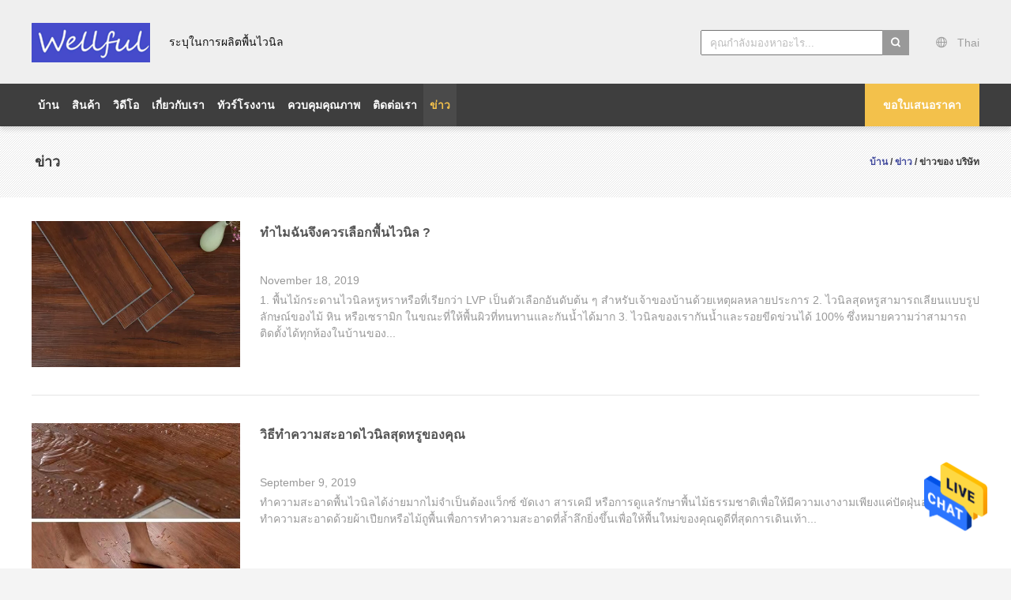

--- FILE ---
content_type: text/html
request_url: https://thai.pvcvinylfloor.com/news.html
body_size: 23664
content:
<!DOCTYPE html>
<html >
<head>
	<meta charset="utf-8">
	<meta http-equiv="X-UA-Compatible" content="IE=edge">
	<meta name="viewport" content="width=device-width, initial-scale=1">
    <link rel="alternate" href="//m.thai.pvcvinylfloor.com/news.html" media="only screen and (max-width: 640px)" />
<link hreflang="en" rel="alternate" href="https://www.pvcvinylfloor.com/news.html" />
<link hreflang="fr" rel="alternate" href="https://french.pvcvinylfloor.com/news.html" />
<link hreflang="de" rel="alternate" href="https://german.pvcvinylfloor.com/news.html" />
<link hreflang="it" rel="alternate" href="https://italian.pvcvinylfloor.com/news.html" />
<link hreflang="ru" rel="alternate" href="https://russian.pvcvinylfloor.com/news.html" />
<link hreflang="es" rel="alternate" href="https://spanish.pvcvinylfloor.com/news.html" />
<link hreflang="pt" rel="alternate" href="https://portuguese.pvcvinylfloor.com/news.html" />
<link hreflang="nl" rel="alternate" href="https://dutch.pvcvinylfloor.com/news.html" />
<link hreflang="el" rel="alternate" href="https://greek.pvcvinylfloor.com/news.html" />
<link hreflang="ja" rel="alternate" href="https://japanese.pvcvinylfloor.com/news.html" />
<link hreflang="ko" rel="alternate" href="https://korean.pvcvinylfloor.com/news.html" />
<link hreflang="ar" rel="alternate" href="https://arabic.pvcvinylfloor.com/news.html" />
<link hreflang="hi" rel="alternate" href="https://hindi.pvcvinylfloor.com/news.html" />
<link hreflang="tr" rel="alternate" href="https://turkish.pvcvinylfloor.com/news.html" />
<link hreflang="id" rel="alternate" href="https://indonesian.pvcvinylfloor.com/news.html" />
<link hreflang="vi" rel="alternate" href="https://vietnamese.pvcvinylfloor.com/news.html" />
<link hreflang="bn" rel="alternate" href="https://bengali.pvcvinylfloor.com/news.html" />
<link hreflang="fa" rel="alternate" href="https://persian.pvcvinylfloor.com/news.html" />
<link hreflang="pl" rel="alternate" href="https://polish.pvcvinylfloor.com/news.html" />
<style type="text/css">
/*<![CDATA[*/
.consent__cookie {position: fixed;top: 0;left: 0;width: 100%;height: 0%;z-index: 100000;}.consent__cookie_bg {position: fixed;top: 0;left: 0;width: 100%;height: 100%;background: #000;opacity: .6;display: none }.consent__cookie_rel {position: fixed;bottom:0;left: 0;width: 100%;background: #fff;display: -webkit-box;display: -ms-flexbox;display: flex;flex-wrap: wrap;padding: 24px 80px;-webkit-box-sizing: border-box;box-sizing: border-box;-webkit-box-pack: justify;-ms-flex-pack: justify;justify-content: space-between;-webkit-transition: all ease-in-out .3s;transition: all ease-in-out .3s }.consent__close {position: absolute;top: 20px;right: 20px;cursor: pointer }.consent__close svg {fill: #777 }.consent__close:hover svg {fill: #000 }.consent__cookie_box {flex: 1;word-break: break-word;}.consent__warm {color: #777;font-size: 16px;margin-bottom: 12px;line-height: 19px }.consent__title {color: #333;font-size: 20px;font-weight: 600;margin-bottom: 12px;line-height: 23px }.consent__itxt {color: #333;font-size: 14px;margin-bottom: 12px;display: -webkit-box;display: -ms-flexbox;display: flex;-webkit-box-align: center;-ms-flex-align: center;align-items: center }.consent__itxt i {display: -webkit-inline-box;display: -ms-inline-flexbox;display: inline-flex;width: 28px;height: 28px;border-radius: 50%;background: #e0f9e9;margin-right: 8px;-webkit-box-align: center;-ms-flex-align: center;align-items: center;-webkit-box-pack: center;-ms-flex-pack: center;justify-content: center }.consent__itxt svg {fill: #3ca860 }.consent__txt {color: #a6a6a6;font-size: 14px;margin-bottom: 8px;line-height: 17px }.consent__btns {display: -webkit-box;display: -ms-flexbox;display: flex;-webkit-box-orient: vertical;-webkit-box-direction: normal;-ms-flex-direction: column;flex-direction: column;-webkit-box-pack: center;-ms-flex-pack: center;justify-content: center;flex-shrink: 0;}.consent__btn {width: 280px;height: 40px;line-height: 40px;text-align: center;background: #3ca860;color: #fff;border-radius: 4px;margin: 8px 0;-webkit-box-sizing: border-box;box-sizing: border-box;cursor: pointer }.consent__btn:hover {background: #00823b }.consent__btn.empty {color: #3ca860;border: 1px solid #3ca860;background: #fff }.consent__btn.empty:hover {background: #3ca860;color: #fff }.open .consent__cookie_bg {display: block }.open .consent__cookie_rel {bottom: 0 }@media (max-width: 760px) {.consent__btns {width: 100%;align-items: center;}.consent__cookie_rel {padding: 20px 24px }}.consent__cookie.open {display: block;}.consent__cookie {display: none;}
/*]]>*/
</style>
<script type="text/javascript">
/*<![CDATA[*/
window.isvideotpl = 0;window.detailurl = '';

var g_tp = '';
var colorUrl = '';
var query_string = ["News","List"];
var customtplcolor = 99603;
/*]]>*/
</script>
<title>จีน Wuxi Wellful Decoration Materials Co.,Ltd. ข่าวของ บริษัท</title>
    <meta name="keywords" content="ข่าวของ บริษัท, จีน Wuxi Wellful Decoration Materials Co.,Ltd." />
    <meta name="description" content="จีน Wuxi Wellful Decoration Materials Co.,Ltd. ข่าวล่าสุด." />
			<link type='text/css' rel='stylesheet' href='/??/images/global.css,/photo/pvcvinylfloor/sitetpl/style/common.css?ver=1637647855' media='all'>
			  <script type='text/javascript' src='/js/jquery.js'></script><script type="application/ld+json">[{"@context":"https:\/\/schema.org","@type":"Organization","name":"Wuxi Wellful Decoration Materials Co.,Ltd.","description":"\u0e08\u0e35\u0e19 Wuxi Wellful Decoration Materials Co.,Ltd. \u0e02\u0e48\u0e32\u0e27\u0e25\u0e48\u0e32\u0e2a\u0e38\u0e14.","url":"https:\/\/www.pvcvinylfloor.com\/news.html","logo":"\/logo.gif","address":{"@type":"PostalAddress","addressLocality":"China","addressRegion":"CN","postalCode":"999001","streetAddress":"688 \u0e0b\u0e39\u0e40\u0e0b\u0e35\u0e22\u0e07 \u0e40\u0e02\u0e15\u0e1b\u0e34\u0e19\u0e2b\u0e39 \u0e40\u0e21\u0e37\u0e2d\u0e07\u0e2d\u0e39\u0e4b\u0e0b\u0e35 \u0e40\u0e08\u0e35\u0e22\u0e07\u0e0b\u0e39"},"email":"sales@wellful-vinyl.com","image":"\/photo\/cl32431366-wuxi_wellful_decoration_materials_co_ltd.jpg","telephone":"86-130-57223323"},{"@context":"https:\/\/schema.org","@type":"BreadcrumbList","itemListElement":[{"@type":"ListItem","position":2,"name":"\u0e08\u0e35\u0e19 Wuxi Wellful Decoration Materials Co.,Ltd. \u0e02\u0e48\u0e32\u0e27\u0e02\u0e2d\u0e07 \u0e1a\u0e23\u0e34\u0e29\u0e31\u0e17","item":"https:\/\/thai.pvcvinylfloor.com\/news.html"},{"@type":"ListItem","position":1,"name":"\u0e1a\u0e49\u0e32\u0e19","item":"https:\/\/thai.pvcvinylfloor.com\/index.html"}]}]</script></head>
<body>
<img src="/logo.gif" style="display:none"/>
    <div id="floatAd" style="z-index: 110000;position:absolute;right:30px;bottom:60px;height:79px;display: block;">
                                <a href="/webim/webim_tab.html" rel="nofollow" onclick= 'setwebimCookie(0,0,0);' target="_blank">
            <img style="width: 80px;cursor: pointer;" alt='ส่งข้อความ' src="/images/floatimage_chat.gif"/>
        </a>
                                </div>
<a style="display: none!important;" title="Wuxi Wellful Decoration Materials Co.,Ltd." class="float-inquiry" href="/contactnow.html" onclick='setinquiryCookie("{\"showproduct\":0,\"pid\":0,\"name\":\"\",\"source_url\":\"\",\"picurl\":\"\",\"propertyDetail\":[],\"username\":\"Mr. Eric Liu\",\"viewTime\":\"\\u0e40\\u0e02\\u0e49\\u0e32\\u0e2a\\u0e39\\u0e48\\u0e23\\u0e30\\u0e1a\\u0e1a\\u0e25\\u0e48\\u0e32\\u0e2a\\u0e38\\u0e14 : 0 \\u0e0a\\u0e31\\u0e48\\u0e27\\u0e42\\u0e21\\u0e07 05 \\u0e19\\u0e32\\u0e17\\u0e35 \\u0e21\\u0e32\\u0e41\\u0e25\\u0e49\\u0e27\",\"subject\":\"\\u0e01\\u0e23\\u0e38\\u0e13\\u0e32\\u0e2a\\u0e48\\u0e07\\u0e09\\u0e31\\u0e19\\u0e23\\u0e32\\u0e04\\u0e32\\u0e17\\u0e35\\u0e48\\u0e14\\u0e35\",\"countrycode\":\"US\"}");'></a>
<script>
    function getCookie(name) {
        var arr = document.cookie.match(new RegExp("(^| )" + name + "=([^;]*)(;|$)"));
        if (arr != null) {
            return unescape(arr[2]);
        }
        return null;
    }
    var is_new_mjy = '0';
    if (is_new_mjy==1 && isMobileDevice() && getCookie('webim_login_name') && getCookie('webim_buyer_id') && getCookie('webim_49932_seller_id')) {
        document.getElementById("floatAd").style.display = "none";
    }
    // 检测是否是移动端访问
    function isMobileDevice() {
        return /Android|webOS|iPhone|iPad|iPod|BlackBerry|IEMobile|Opera Mini/i.test(navigator.userAgent);
    }

</script>
<script>
var originProductInfo = '';
var originProductInfo = {"showproduct":1,"pid":"13217753","name":"\u0e1e\u0e37\u0e49\u0e19\u0e44\u0e27\u0e19\u0e34\u0e25\u0e01\u0e31\u0e19\u0e25\u0e37\u0e48\u0e19 LVP 2.5 \u0e21\u0e21. \u0e2a\u0e33\u0e2b\u0e23\u0e31\u0e1a\u0e17\u0e35\u0e48\u0e2d\u0e22\u0e39\u0e48\u0e2d\u0e32\u0e28\u0e31\u0e22","source_url":"\/sale-13217753-lvp-2-5.html","picurl":"\/photo\/pd31108260-residential_anti_slip_2_5mm_lvp_vinyl_flooring.jpg","propertyDetail":[["\u0e27\u0e31\u0e2a\u0e14\u0e38","\u0e1e\u0e35\u0e27\u0e35\u0e0b\u0e35"],["\u0e1b\u0e23\u0e30\u0e40\u0e20\u0e17","\u0e1e\u0e37\u0e49\u0e19\u0e1e\u0e25\u0e32\u0e2a\u0e15\u0e34\u0e01"],["\u0e01\u0e32\u0e23\u0e23\u0e31\u0e01\u0e29\u0e32\u0e1e\u0e37\u0e49\u0e19\u0e1c\u0e34\u0e27","\u0e19\u0e39\u0e19"],["\u0e2d\u0e2d\u0e01\u0e41\u0e1a\u0e1a","\u0e44\u0e21\u0e49"]],"company_name":null,"picurl_c":"\/photo\/pc31108260-residential_anti_slip_2_5mm_lvp_vinyl_flooring.jpg","price":"Negotiable","username":"Ms. Miya","viewTime":"\u0e40\u0e02\u0e49\u0e32\u0e2a\u0e39\u0e48\u0e23\u0e30\u0e1a\u0e1a\u0e25\u0e48\u0e32\u0e2a\u0e38\u0e14 : 1 \u0e0a\u0e31\u0e48\u0e27\u0e42\u0e21\u0e07 05 \u0e19\u0e32\u0e17\u0e35 \u0e21\u0e32\u0e41\u0e25\u0e49\u0e27","subject":"","countrycode":"US"};
var save_url = "/contactsave.html";
var update_url = "/updateinquiry.html";
var productInfo = {};
var defaulProductInfo = {};
var myDate = new Date();
var curDate = myDate.getFullYear()+'-'+(parseInt(myDate.getMonth())+1)+'-'+myDate.getDate();
var message = '';
var default_pop = 1;
var leaveMessageDialog = document.getElementsByClassName('leave-message-dialog')[0]; // 获取弹层
var _$$ = function (dom) {
    return document.querySelectorAll(dom);
};
resInfo = originProductInfo;
defaulProductInfo.pid = resInfo['pid'];
defaulProductInfo.productName = resInfo['name'];
defaulProductInfo.productInfo = resInfo['propertyDetail'];
defaulProductInfo.productImg = resInfo['picurl_c'];
defaulProductInfo.subject = resInfo['subject'];
defaulProductInfo.productImgAlt = resInfo['name'];
var inquirypopup_tmp = 1;
var message = 'ที่รัก,'+'\r\n'+"ฉันสนใจ"+' '+trim(resInfo['name'])+", คุณช่วยส่งรายละเอียดเพิ่มเติมเช่นประเภทขนาด MOQ วัสดุ ฯลฯ"+'\r\n'+"ขอบคุณ!"+'\r\n'+"";
var message_1 = 'ที่รัก,'+'\r\n'+"ฉันสนใจ"+' '+trim(resInfo['name'])+", คุณช่วยส่งรายละเอียดเพิ่มเติมเช่นประเภทขนาด MOQ วัสดุ ฯลฯ"+'\r\n'+"ขอบคุณ!"+'\r\n'+"";
var message_2 = 'สวัสดี,'+'\r\n'+"ฉันกำลังมองหา"+' '+trim(resInfo['name'])+", กรุณาส่งราคาสเปคและรูปภาพให้ฉัน"+'\r\n'+"คำตอบที่รวดเร็วของคุณจะได้รับการชื่นชมอย่างมาก"+'\r\n'+"อย่าลังเลที่จะติดต่อฉันสำหรับข้อมูลเพิ่มเติม"+'\r\n'+"ขอบคุณมาก.";
var message_3 = 'สวัสดี,'+'\r\n'+trim(resInfo['name'])+' '+"ตรงตามความคาดหวังของฉัน"+'\r\n'+"โปรดให้ราคาที่ดีที่สุดและข้อมูลผลิตภัณฑ์อื่น ๆ แก่ฉัน"+'\r\n'+"อย่าลังเลที่จะติดต่อฉันทางอีเมลของฉัน"+'\r\n'+"ขอบคุณมาก.";

var message_4 = 'ที่รัก,'+'\r\n'+"ราคา FOB สำหรับไฟล์"+' '+trim(resInfo['name'])+'?'+'\r\n'+"ชื่อพอร์ตใดที่ใกล้ที่สุด"+'\r\n'+"โปรดตอบกลับฉันโดยเร็วที่สุดการแบ่งปันข้อมูลเพิ่มเติมจะดีกว่า"+'\r\n'+"ความนับถือ!";
var message_5 = 'สวัสดี,'+'\r\n'+"ฉันสนใจไฟล์"+' '+trim(resInfo['name'])+'.'+'\r\n'+"กรุณาส่งรายละเอียดผลิตภัณฑ์ของคุณมาให้ฉัน"+'\r\n'+"รอการตอบกลับอย่างรวดเร็วของคุณ"+'\r\n'+"อย่าลังเลที่จะติดต่อฉันทางไปรษณีย์"+'\r\n'+"ความนับถือ!";

var message_6 = 'ที่รัก,'+'\r\n'+"โปรดให้ข้อมูลเกี่ยวกับไฟล์"+' '+trim(resInfo['name'])+", เช่นประเภทขนาดวัสดุและราคาที่ดีที่สุด"+'\r\n'+"รอการตอบกลับอย่างรวดเร็วของคุณ"+'\r\n'+"ขอขอบคุณ!";
var message_7 = 'ที่รัก,'+'\r\n'+"คุณสามารถจัดหา"+' '+trim(resInfo['name'])+" "+'\r\n'+"อันดับแรกเราต้องการรายการราคาและรายละเอียดผลิตภัณฑ์บางอย่าง"+'\r\n'+"ฉันหวังว่าจะได้รับคำตอบโดยเร็วและหวังว่าจะได้รับความร่วมมือ"+'\r\n'+"ขอบคุณมาก.";
var message_8 = 'สวัสดี'+'\r\n'+"ฉันกำลังมองหา"+' '+trim(resInfo['name'])+", โปรดให้ข้อมูลผลิตภัณฑ์โดยละเอียดเพิ่มเติม"+'\r\n'+"ฉันหวังว่าจะได้รับคำตอบจากคุณ"+'\r\n'+"ขอขอบคุณ!";
var message_9 = 'สวัสดี,'+'\r\n'+"ของคุณ"+' '+trim(resInfo['name'])+" ตรงตามความต้องการของฉันเป็นอย่างดี"+'\r\n'+"กรุณาส่งราคาสเปคและรุ่นที่คล้ายกันมาให้ฉัน"+'\r\n'+"อย่าลังเลที่จะแชทกับฉัน"+'\r\n'+"ขอบคุณ!";
var message_10 = 'ที่รัก,'+'\r\n'+"ฉันต้องการทราบข้อมูลเพิ่มเติมเกี่ยวกับรายละเอียดและใบเสนอราคาของ"+' '+trim(resInfo['name'])+'.'+'\r\n'+"สามารถติดต่อฉันได้ทุกเวลา."+'\r\n'+"ความนับถือ!";

var r = getRandom(1,10);

defaulProductInfo.message = eval("message_"+r);

var mytAjax = {

    post: function(url, data, fn) {
        var xhr = new XMLHttpRequest();
        xhr.open("POST", url, true);
        xhr.setRequestHeader("Content-Type", "application/x-www-form-urlencoded;charset=UTF-8");
        xhr.setRequestHeader("X-Requested-With", "XMLHttpRequest");
        xhr.setRequestHeader('Content-Type','text/plain;charset=UTF-8');
        xhr.onreadystatechange = function() {
            if(xhr.readyState == 4 && (xhr.status == 200 || xhr.status == 304)) {
                fn.call(this, xhr.responseText);
            }
        };
        xhr.send(data);
    },

    postform: function(url, data, fn) {
        var xhr = new XMLHttpRequest();
        xhr.open("POST", url, true);
        xhr.setRequestHeader("X-Requested-With", "XMLHttpRequest");
        xhr.onreadystatechange = function() {
            if(xhr.readyState == 4 && (xhr.status == 200 || xhr.status == 304)) {
                fn.call(this, xhr.responseText);
            }
        };
        xhr.send(data);
    }
};
window.onload = function(){
    leaveMessageDialog = document.getElementsByClassName('leave-message-dialog')[0];
    if (window.localStorage.recordDialogStatus=='undefined' || (window.localStorage.recordDialogStatus!='undefined' && window.localStorage.recordDialogStatus != curDate)) {
        setTimeout(function(){
            if(parseInt(inquirypopup_tmp%10) == 1){
                creatDialog(defaulProductInfo, 1);
            }
        }, 6000);
    }
};
function trim(str)
{
    str = str.replace(/(^\s*)/g,"");
    return str.replace(/(\s*$)/g,"");
};
function getRandom(m,n){
    var num = Math.floor(Math.random()*(m - n) + n);
    return num;
};
function strBtn(param) {

    var starattextarea = document.getElementById("textareamessage").value.length;
    var email = document.getElementById("startEmail").value;

    var default_tip = document.querySelectorAll(".watermark_container").length;
    if (20 < starattextarea && starattextarea < 3000) {
        if(default_tip>0){
            document.getElementById("textareamessage1").parentNode.parentNode.nextElementSibling.style.display = "none";
        }else{
            document.getElementById("textareamessage1").parentNode.nextElementSibling.style.display = "none";
        }

    } else {
        if(default_tip>0){
            document.getElementById("textareamessage1").parentNode.parentNode.nextElementSibling.style.display = "block";
        }else{
            document.getElementById("textareamessage1").parentNode.nextElementSibling.style.display = "block";
        }

        return;
    }

    // var re = /^([a-zA-Z0-9_-])+@([a-zA-Z0-9_-])+\.([a-zA-Z0-9_-])+/i;/*邮箱不区分大小写*/
    var re = /^[a-zA-Z0-9][\w-]*(\.?[\w-]+)*@[a-zA-Z0-9-]+(\.[a-zA-Z0-9]+)+$/i;
    if (!re.test(email)) {
        document.getElementById("startEmail").nextElementSibling.style.display = "block";
        return;
    } else {
        document.getElementById("startEmail").nextElementSibling.style.display = "none";
    }

    var subject = document.getElementById("pop_subject").value;
    var pid = document.getElementById("pop_pid").value;
    var message = document.getElementById("textareamessage").value;
    var sender_email = document.getElementById("startEmail").value;
    var tel = '';
    if (document.getElementById("tel0") != undefined && document.getElementById("tel0") != '')
        tel = document.getElementById("tel0").value;
    var form_serialize = '&tel='+tel;

    form_serialize = form_serialize.replace(/\+/g, "%2B");
    mytAjax.post(save_url,"pid="+pid+"&subject="+subject+"&email="+sender_email+"&message="+(message)+form_serialize,function(res){
        var mes = JSON.parse(res);
        if(mes.status == 200){
            var iid = mes.iid;
            document.getElementById("pop_iid").value = iid;
            document.getElementById("pop_uuid").value = mes.uuid;

            if(typeof gtag_report_conversion === "function"){
                gtag_report_conversion();//执行统计js代码
            }
            if(typeof fbq === "function"){
                fbq('track','Purchase');//执行统计js代码
            }
        }
    });
    for (var index = 0; index < document.querySelectorAll(".dialog-content-pql").length; index++) {
        document.querySelectorAll(".dialog-content-pql")[index].style.display = "none";
    };
    $('#idphonepql').val(tel);
    document.getElementById("dialog-content-pql-id").style.display = "block";
    ;
};
function twoBtnOk(param) {

    var selectgender = document.getElementById("Mr").innerHTML;
    var iid = document.getElementById("pop_iid").value;
    var sendername = document.getElementById("idnamepql").value;
    var senderphone = document.getElementById("idphonepql").value;
    var sendercname = document.getElementById("idcompanypql").value;
    var uuid = document.getElementById("pop_uuid").value;
    var gender = 2;
    if(selectgender == 'Mr.') gender = 0;
    if(selectgender == 'Mrs.') gender = 1;
    var pid = document.getElementById("pop_pid").value;
    var form_serialize = '';

        form_serialize = form_serialize.replace(/\+/g, "%2B");

    mytAjax.post(update_url,"iid="+iid+"&gender="+gender+"&uuid="+uuid+"&name="+(sendername)+"&tel="+(senderphone)+"&company="+(sendercname)+form_serialize,function(res){});

    for (var index = 0; index < document.querySelectorAll(".dialog-content-pql").length; index++) {
        document.querySelectorAll(".dialog-content-pql")[index].style.display = "none";
    };
    document.getElementById("dialog-content-pql-ok").style.display = "block";

};
function toCheckMust(name) {
    $('#'+name+'error').hide();
}
function handClidk(param) {
    var starattextarea = document.getElementById("textareamessage1").value.length;
    var email = document.getElementById("startEmail1").value;
    var default_tip = document.querySelectorAll(".watermark_container").length;
    if (20 < starattextarea && starattextarea < 3000) {
        if(default_tip>0){
            document.getElementById("textareamessage1").parentNode.parentNode.nextElementSibling.style.display = "none";
        }else{
            document.getElementById("textareamessage1").parentNode.nextElementSibling.style.display = "none";
        }

    } else {
        if(default_tip>0){
            document.getElementById("textareamessage1").parentNode.parentNode.nextElementSibling.style.display = "block";
        }else{
            document.getElementById("textareamessage1").parentNode.nextElementSibling.style.display = "block";
        }

        return;
    }

    // var re = /^([a-zA-Z0-9_-])+@([a-zA-Z0-9_-])+\.([a-zA-Z0-9_-])+/i;
    var re = /^[a-zA-Z0-9][\w-]*(\.?[\w-]+)*@[a-zA-Z0-9-]+(\.[a-zA-Z0-9]+)+$/i;
    if (!re.test(email)) {
        document.getElementById("startEmail1").nextElementSibling.style.display = "block";
        return;
    } else {
        document.getElementById("startEmail1").nextElementSibling.style.display = "none";
    }

    var subject = document.getElementById("pop_subject").value;
    var pid = document.getElementById("pop_pid").value;
    var message = document.getElementById("textareamessage1").value;
    var sender_email = document.getElementById("startEmail1").value;
    var form_serialize = tel = '';
    if (document.getElementById("tel1") != undefined && document.getElementById("tel1") != '')
        tel = document.getElementById("tel1").value;
        mytAjax.post(save_url,"email="+sender_email+"&tel="+tel+"&pid="+pid+"&message="+message+"&subject="+subject+form_serialize,function(res){

        var mes = JSON.parse(res);
        if(mes.status == 200){
            var iid = mes.iid;
            document.getElementById("pop_iid").value = iid;
            document.getElementById("pop_uuid").value = mes.uuid;
            if(typeof gtag_report_conversion === "function"){
                gtag_report_conversion();//执行统计js代码
            }
        }

    });
    for (var index = 0; index < document.querySelectorAll(".dialog-content-pql").length; index++) {
        document.querySelectorAll(".dialog-content-pql")[index].style.display = "none";
    };
    $('#idphonepql').val(tel);
    document.getElementById("dialog-content-pql-id").style.display = "block";

};
window.addEventListener('load', function () {
    $('.checkbox-wrap label').each(function(){
        if($(this).find('input').prop('checked')){
            $(this).addClass('on')
        }else {
            $(this).removeClass('on')
        }
    })
    $(document).on('click', '.checkbox-wrap label' , function(ev){
        if (ev.target.tagName.toUpperCase() != 'INPUT') {
            $(this).toggleClass('on')
        }
    })
})

function hand_video(pdata) {
    data = JSON.parse(pdata);
    productInfo.productName = data.productName;
    productInfo.productInfo = data.productInfo;
    productInfo.productImg = data.productImg;
    productInfo.subject = data.subject;

    var message = 'ที่รัก,'+'\r\n'+"ฉันสนใจ"+' '+trim(data.productName)+", คุณช่วยส่งรายละเอียดเพิ่มเติมเช่นประเภทขนาดปริมาณวัสดุ ฯลฯ ให้ฉันได้ไหม"+'\r\n'+"ขอบคุณ!"+'\r\n'+"";

    var message = 'ที่รัก,'+'\r\n'+"ฉันสนใจ"+' '+trim(data.productName)+", คุณช่วยส่งรายละเอียดเพิ่มเติมเช่นประเภทขนาด MOQ วัสดุ ฯลฯ"+'\r\n'+"ขอบคุณ!"+'\r\n'+"";
    var message_1 = 'ที่รัก,'+'\r\n'+"ฉันสนใจ"+' '+trim(data.productName)+", คุณช่วยส่งรายละเอียดเพิ่มเติมเช่นประเภทขนาด MOQ วัสดุ ฯลฯ"+'\r\n'+"ขอบคุณ!"+'\r\n'+"";
    var message_2 = 'สวัสดี,'+'\r\n'+"ฉันกำลังมองหา"+' '+trim(data.productName)+", กรุณาส่งราคาสเปคและรูปภาพให้ฉัน"+'\r\n'+"คำตอบที่รวดเร็วของคุณจะได้รับการชื่นชมอย่างมาก"+'\r\n'+"อย่าลังเลที่จะติดต่อฉันสำหรับข้อมูลเพิ่มเติม"+'\r\n'+"ขอบคุณมาก.";
    var message_3 = 'สวัสดี,'+'\r\n'+trim(data.productName)+' '+"ตรงตามความคาดหวังของฉัน"+'\r\n'+"โปรดให้ราคาที่ดีที่สุดและข้อมูลผลิตภัณฑ์อื่น ๆ แก่ฉัน"+'\r\n'+"อย่าลังเลที่จะติดต่อฉันทางอีเมลของฉัน"+'\r\n'+"ขอบคุณมาก.";

    var message_4 = 'ที่รัก,'+'\r\n'+"ราคา FOB สำหรับไฟล์"+' '+trim(data.productName)+'?'+'\r\n'+"ชื่อพอร์ตใดที่ใกล้ที่สุด"+'\r\n'+"โปรดตอบกลับฉันโดยเร็วที่สุดการแบ่งปันข้อมูลเพิ่มเติมจะดีกว่า"+'\r\n'+"ความนับถือ!";
    var message_5 = 'สวัสดี,'+'\r\n'+"ฉันสนใจไฟล์"+' '+trim(data.productName)+'.'+'\r\n'+"กรุณาส่งรายละเอียดผลิตภัณฑ์ของคุณมาให้ฉัน"+'\r\n'+"รอการตอบกลับอย่างรวดเร็วของคุณ"+'\r\n'+"อย่าลังเลที่จะติดต่อฉันทางไปรษณีย์"+'\r\n'+"ความนับถือ!";

    var message_6 = 'ที่รัก,'+'\r\n'+"โปรดให้ข้อมูลเกี่ยวกับไฟล์"+' '+trim(data.productName)+", เช่นประเภทขนาดวัสดุและราคาที่ดีที่สุด"+'\r\n'+"รอการตอบกลับอย่างรวดเร็วของคุณ"+'\r\n'+"ขอขอบคุณ!";
    var message_7 = 'ที่รัก,'+'\r\n'+"คุณสามารถจัดหา"+' '+trim(data.productName)+" "+'\r\n'+"อันดับแรกเราต้องการรายการราคาและรายละเอียดผลิตภัณฑ์บางอย่าง"+'\r\n'+"ฉันหวังว่าจะได้รับคำตอบโดยเร็วและหวังว่าจะได้รับความร่วมมือ"+'\r\n'+"ขอบคุณมาก.";
    var message_8 = 'สวัสดี'+'\r\n'+"ฉันกำลังมองหา"+' '+trim(data.productName)+", โปรดให้ข้อมูลผลิตภัณฑ์โดยละเอียดเพิ่มเติม"+'\r\n'+"ฉันหวังว่าจะได้รับคำตอบจากคุณ"+'\r\n'+"ขอขอบคุณ!";
    var message_9 = 'สวัสดี,'+'\r\n'+"ของคุณ"+' '+trim(data.productName)+" ตรงตามความต้องการของฉันเป็นอย่างดี"+'\r\n'+"กรุณาส่งราคาสเปคและรุ่นที่คล้ายกันมาให้ฉัน"+'\r\n'+"อย่าลังเลที่จะแชทกับฉัน"+'\r\n'+"ขอบคุณ!";
    var message_10 = 'ที่รัก,'+'\r\n'+"ฉันต้องการทราบข้อมูลเพิ่มเติมเกี่ยวกับรายละเอียดและใบเสนอราคาของ"+' '+trim(data.productName)+'.'+'\r\n'+"สามารถติดต่อฉันได้ทุกเวลา."+'\r\n'+"ความนับถือ!";

    var r = getRandom(1,10);

    productInfo.message = eval("message_"+r);
    if(parseInt(inquirypopup_tmp/10) == 1){
        productInfo.message = "";
    }
    productInfo.pid = data.pid;
    creatDialog(productInfo, 2);
};

function handDialog(pdata) {
    data = JSON.parse(pdata);
    productInfo.productName = data.productName;
    productInfo.productInfo = data.productInfo;
    productInfo.productImg = data.productImg;
    productInfo.subject = data.subject;

    var message = 'ที่รัก,'+'\r\n'+"ฉันสนใจ"+' '+trim(data.productName)+", คุณช่วยส่งรายละเอียดเพิ่มเติมเช่นประเภทขนาดปริมาณวัสดุ ฯลฯ ให้ฉันได้ไหม"+'\r\n'+"ขอบคุณ!"+'\r\n'+"";

    var message = 'ที่รัก,'+'\r\n'+"ฉันสนใจ"+' '+trim(data.productName)+", คุณช่วยส่งรายละเอียดเพิ่มเติมเช่นประเภทขนาด MOQ วัสดุ ฯลฯ"+'\r\n'+"ขอบคุณ!"+'\r\n'+"";
    var message_1 = 'ที่รัก,'+'\r\n'+"ฉันสนใจ"+' '+trim(data.productName)+", คุณช่วยส่งรายละเอียดเพิ่มเติมเช่นประเภทขนาด MOQ วัสดุ ฯลฯ"+'\r\n'+"ขอบคุณ!"+'\r\n'+"";
    var message_2 = 'สวัสดี,'+'\r\n'+"ฉันกำลังมองหา"+' '+trim(data.productName)+", กรุณาส่งราคาสเปคและรูปภาพให้ฉัน"+'\r\n'+"คำตอบที่รวดเร็วของคุณจะได้รับการชื่นชมอย่างมาก"+'\r\n'+"อย่าลังเลที่จะติดต่อฉันสำหรับข้อมูลเพิ่มเติม"+'\r\n'+"ขอบคุณมาก.";
    var message_3 = 'สวัสดี,'+'\r\n'+trim(data.productName)+' '+"ตรงตามความคาดหวังของฉัน"+'\r\n'+"โปรดให้ราคาที่ดีที่สุดและข้อมูลผลิตภัณฑ์อื่น ๆ แก่ฉัน"+'\r\n'+"อย่าลังเลที่จะติดต่อฉันทางอีเมลของฉัน"+'\r\n'+"ขอบคุณมาก.";

    var message_4 = 'ที่รัก,'+'\r\n'+"ราคา FOB สำหรับไฟล์"+' '+trim(data.productName)+'?'+'\r\n'+"ชื่อพอร์ตใดที่ใกล้ที่สุด"+'\r\n'+"โปรดตอบกลับฉันโดยเร็วที่สุดการแบ่งปันข้อมูลเพิ่มเติมจะดีกว่า"+'\r\n'+"ความนับถือ!";
    var message_5 = 'สวัสดี,'+'\r\n'+"ฉันสนใจไฟล์"+' '+trim(data.productName)+'.'+'\r\n'+"กรุณาส่งรายละเอียดผลิตภัณฑ์ของคุณมาให้ฉัน"+'\r\n'+"รอการตอบกลับอย่างรวดเร็วของคุณ"+'\r\n'+"อย่าลังเลที่จะติดต่อฉันทางไปรษณีย์"+'\r\n'+"ความนับถือ!";

    var message_6 = 'ที่รัก,'+'\r\n'+"โปรดให้ข้อมูลเกี่ยวกับไฟล์"+' '+trim(data.productName)+", เช่นประเภทขนาดวัสดุและราคาที่ดีที่สุด"+'\r\n'+"รอการตอบกลับอย่างรวดเร็วของคุณ"+'\r\n'+"ขอขอบคุณ!";
    var message_7 = 'ที่รัก,'+'\r\n'+"คุณสามารถจัดหา"+' '+trim(data.productName)+" "+'\r\n'+"อันดับแรกเราต้องการรายการราคาและรายละเอียดผลิตภัณฑ์บางอย่าง"+'\r\n'+"ฉันหวังว่าจะได้รับคำตอบโดยเร็วและหวังว่าจะได้รับความร่วมมือ"+'\r\n'+"ขอบคุณมาก.";
    var message_8 = 'สวัสดี'+'\r\n'+"ฉันกำลังมองหา"+' '+trim(data.productName)+", โปรดให้ข้อมูลผลิตภัณฑ์โดยละเอียดเพิ่มเติม"+'\r\n'+"ฉันหวังว่าจะได้รับคำตอบจากคุณ"+'\r\n'+"ขอขอบคุณ!";
    var message_9 = 'สวัสดี,'+'\r\n'+"ของคุณ"+' '+trim(data.productName)+" ตรงตามความต้องการของฉันเป็นอย่างดี"+'\r\n'+"กรุณาส่งราคาสเปคและรุ่นที่คล้ายกันมาให้ฉัน"+'\r\n'+"อย่าลังเลที่จะแชทกับฉัน"+'\r\n'+"ขอบคุณ!";
    var message_10 = 'ที่รัก,'+'\r\n'+"ฉันต้องการทราบข้อมูลเพิ่มเติมเกี่ยวกับรายละเอียดและใบเสนอราคาของ"+' '+trim(data.productName)+'.'+'\r\n'+"สามารถติดต่อฉันได้ทุกเวลา."+'\r\n'+"ความนับถือ!";

    var r = getRandom(1,10);

    productInfo.message = eval("message_"+r);
    if(parseInt(inquirypopup_tmp/10) == 1){
        productInfo.message = "";
    }
    productInfo.pid = data.pid;
    creatDialog(productInfo, 2);
};

function closepql(param) {

    leaveMessageDialog.style.display = 'none';
};

function closepql2(param) {

    for (var index = 0; index < document.querySelectorAll(".dialog-content-pql").length; index++) {
        document.querySelectorAll(".dialog-content-pql")[index].style.display = "none";
    };
    document.getElementById("dialog-content-pql-ok").style.display = "block";
};

function decodeHtmlEntities(str) {
    var tempElement = document.createElement('div');
    tempElement.innerHTML = str;
    return tempElement.textContent || tempElement.innerText || '';
}

function initProduct(productInfo,type){

    productInfo.productName = decodeHtmlEntities(productInfo.productName);
    productInfo.message = decodeHtmlEntities(productInfo.message);

    leaveMessageDialog = document.getElementsByClassName('leave-message-dialog')[0];
    leaveMessageDialog.style.display = "block";
    if(type == 3){
        var popinquiryemail = document.getElementById("popinquiryemail").value;
        _$$("#startEmail1")[0].value = popinquiryemail;
    }else{
        _$$("#startEmail1")[0].value = "";
    }
    _$$("#startEmail")[0].value = "";
    _$$("#idnamepql")[0].value = "";
    _$$("#idphonepql")[0].value = "";
    _$$("#idcompanypql")[0].value = "";

    _$$("#pop_pid")[0].value = productInfo.pid;
    _$$("#pop_subject")[0].value = productInfo.subject;
    
    if(parseInt(inquirypopup_tmp/10) == 1){
        productInfo.message = "";
    }

    _$$("#textareamessage1")[0].value = productInfo.message;
    _$$("#textareamessage")[0].value = productInfo.message;

    _$$("#dialog-content-pql-id .titlep")[0].innerHTML = productInfo.productName;
    _$$("#dialog-content-pql-id img")[0].setAttribute("src", productInfo.productImg);
    _$$("#dialog-content-pql-id img")[0].setAttribute("alt", productInfo.productImgAlt);

    _$$("#dialog-content-pql-id-hand img")[0].setAttribute("src", productInfo.productImg);
    _$$("#dialog-content-pql-id-hand img")[0].setAttribute("alt", productInfo.productImgAlt);
    _$$("#dialog-content-pql-id-hand .titlep")[0].innerHTML = productInfo.productName;

    if (productInfo.productInfo.length > 0) {
        var ul2, ul;
        ul = document.createElement("ul");
        for (var index = 0; index < productInfo.productInfo.length; index++) {
            var el = productInfo.productInfo[index];
            var li = document.createElement("li");
            var span1 = document.createElement("span");
            span1.innerHTML = el[0] + ":";
            var span2 = document.createElement("span");
            span2.innerHTML = el[1];
            li.appendChild(span1);
            li.appendChild(span2);
            ul.appendChild(li);

        }
        ul2 = ul.cloneNode(true);
        if (type === 1) {
            _$$("#dialog-content-pql-id .left")[0].replaceChild(ul, _$$("#dialog-content-pql-id .left ul")[0]);
        } else {
            _$$("#dialog-content-pql-id-hand .left")[0].replaceChild(ul2, _$$("#dialog-content-pql-id-hand .left ul")[0]);
            _$$("#dialog-content-pql-id .left")[0].replaceChild(ul, _$$("#dialog-content-pql-id .left ul")[0]);
        }
    };
    for (var index = 0; index < _$$("#dialog-content-pql-id .right ul li").length; index++) {
        _$$("#dialog-content-pql-id .right ul li")[index].addEventListener("click", function (params) {
            _$$("#dialog-content-pql-id .right #Mr")[0].innerHTML = this.innerHTML
        }, false)

    };

};
function closeInquiryCreateDialog() {
    document.getElementById("xuanpan_dialog_box_pql").style.display = "none";
};
function showInquiryCreateDialog() {
    document.getElementById("xuanpan_dialog_box_pql").style.display = "block";
};
function submitPopInquiry(){
    var message = document.getElementById("inquiry_message").value;
    var email = document.getElementById("inquiry_email").value;
    var subject = defaulProductInfo.subject;
    var pid = defaulProductInfo.pid;
    if (email === undefined) {
        showInquiryCreateDialog();
        document.getElementById("inquiry_email").style.border = "1px solid red";
        return false;
    };
    if (message === undefined) {
        showInquiryCreateDialog();
        document.getElementById("inquiry_message").style.border = "1px solid red";
        return false;
    };
    if (email.search(/^\w+((-\w+)|(\.\w+))*\@[A-Za-z0-9]+((\.|-)[A-Za-z0-9]+)*\.[A-Za-z0-9]+$/) == -1) {
        document.getElementById("inquiry_email").style.border= "1px solid red";
        showInquiryCreateDialog();
        return false;
    } else {
        document.getElementById("inquiry_email").style.border= "";
    };
    if (message.length < 20 || message.length >3000) {
        showInquiryCreateDialog();
        document.getElementById("inquiry_message").style.border = "1px solid red";
        return false;
    } else {
        document.getElementById("inquiry_message").style.border = "";
    };
    var tel = '';
    if (document.getElementById("tel") != undefined && document.getElementById("tel") != '')
        tel = document.getElementById("tel").value;

    mytAjax.post(save_url,"pid="+pid+"&subject="+subject+"&email="+email+"&message="+(message)+'&tel='+tel,function(res){
        var mes = JSON.parse(res);
        if(mes.status == 200){
            var iid = mes.iid;
            document.getElementById("pop_iid").value = iid;
            document.getElementById("pop_uuid").value = mes.uuid;

        }
    });
    initProduct(defaulProductInfo);
    for (var index = 0; index < document.querySelectorAll(".dialog-content-pql").length; index++) {
        document.querySelectorAll(".dialog-content-pql")[index].style.display = "none";
    };
    $('#idphonepql').val(tel);
    document.getElementById("dialog-content-pql-id").style.display = "block";

};

//带附件上传
function submitPopInquiryfile(email_id,message_id,check_sort,name_id,phone_id,company_id,attachments){

    if(typeof(check_sort) == 'undefined'){
        check_sort = 0;
    }
    var message = document.getElementById(message_id).value;
    var email = document.getElementById(email_id).value;
    var attachments = document.getElementById(attachments).value;
    if(typeof(name_id) !== 'undefined' && name_id != ""){
        var name  = document.getElementById(name_id).value;
    }
    if(typeof(phone_id) !== 'undefined' && phone_id != ""){
        var phone = document.getElementById(phone_id).value;
    }
    if(typeof(company_id) !== 'undefined' && company_id != ""){
        var company = document.getElementById(company_id).value;
    }
    var subject = defaulProductInfo.subject;
    var pid = defaulProductInfo.pid;

    if(check_sort == 0){
        if (email === undefined) {
            showInquiryCreateDialog();
            document.getElementById(email_id).style.border = "1px solid red";
            return false;
        };
        if (message === undefined) {
            showInquiryCreateDialog();
            document.getElementById(message_id).style.border = "1px solid red";
            return false;
        };

        if (email.search(/^\w+((-\w+)|(\.\w+))*\@[A-Za-z0-9]+((\.|-)[A-Za-z0-9]+)*\.[A-Za-z0-9]+$/) == -1) {
            document.getElementById(email_id).style.border= "1px solid red";
            showInquiryCreateDialog();
            return false;
        } else {
            document.getElementById(email_id).style.border= "";
        };
        if (message.length < 20 || message.length >3000) {
            showInquiryCreateDialog();
            document.getElementById(message_id).style.border = "1px solid red";
            return false;
        } else {
            document.getElementById(message_id).style.border = "";
        };
    }else{

        if (message === undefined) {
            showInquiryCreateDialog();
            document.getElementById(message_id).style.border = "1px solid red";
            return false;
        };

        if (email === undefined) {
            showInquiryCreateDialog();
            document.getElementById(email_id).style.border = "1px solid red";
            return false;
        };

        if (message.length < 20 || message.length >3000) {
            showInquiryCreateDialog();
            document.getElementById(message_id).style.border = "1px solid red";
            return false;
        } else {
            document.getElementById(message_id).style.border = "";
        };

        if (email.search(/^\w+((-\w+)|(\.\w+))*\@[A-Za-z0-9]+((\.|-)[A-Za-z0-9]+)*\.[A-Za-z0-9]+$/) == -1) {
            document.getElementById(email_id).style.border= "1px solid red";
            showInquiryCreateDialog();
            return false;
        } else {
            document.getElementById(email_id).style.border= "";
        };

    };

    mytAjax.post(save_url,"pid="+pid+"&subject="+subject+"&email="+email+"&message="+message+"&company="+company+"&attachments="+attachments,function(res){
        var mes = JSON.parse(res);
        if(mes.status == 200){
            var iid = mes.iid;
            document.getElementById("pop_iid").value = iid;
            document.getElementById("pop_uuid").value = mes.uuid;

            if(typeof gtag_report_conversion === "function"){
                gtag_report_conversion();//执行统计js代码
            }
            if(typeof fbq === "function"){
                fbq('track','Purchase');//执行统计js代码
            }
        }
    });
    initProduct(defaulProductInfo);

    if(name !== undefined && name != ""){
        _$$("#idnamepql")[0].value = name;
    }

    if(phone !== undefined && phone != ""){
        _$$("#idphonepql")[0].value = phone;
    }

    if(company !== undefined && company != ""){
        _$$("#idcompanypql")[0].value = company;
    }

    for (var index = 0; index < document.querySelectorAll(".dialog-content-pql").length; index++) {
        document.querySelectorAll(".dialog-content-pql")[index].style.display = "none";
    };
    document.getElementById("dialog-content-pql-id").style.display = "block";

};
function submitPopInquiryByParam(email_id,message_id,check_sort,name_id,phone_id,company_id){

    if(typeof(check_sort) == 'undefined'){
        check_sort = 0;
    }

    var senderphone = '';
    var message = document.getElementById(message_id).value;
    var email = document.getElementById(email_id).value;
    if(typeof(name_id) !== 'undefined' && name_id != ""){
        var name  = document.getElementById(name_id).value;
    }
    if(typeof(phone_id) !== 'undefined' && phone_id != ""){
        var phone = document.getElementById(phone_id).value;
        senderphone = phone;
    }
    if(typeof(company_id) !== 'undefined' && company_id != ""){
        var company = document.getElementById(company_id).value;
    }
    var subject = defaulProductInfo.subject;
    var pid = defaulProductInfo.pid;

    if(check_sort == 0){
        if (email === undefined) {
            showInquiryCreateDialog();
            document.getElementById(email_id).style.border = "1px solid red";
            return false;
        };
        if (message === undefined) {
            showInquiryCreateDialog();
            document.getElementById(message_id).style.border = "1px solid red";
            return false;
        };

        if (email.search(/^\w+((-\w+)|(\.\w+))*\@[A-Za-z0-9]+((\.|-)[A-Za-z0-9]+)*\.[A-Za-z0-9]+$/) == -1) {
            document.getElementById(email_id).style.border= "1px solid red";
            showInquiryCreateDialog();
            return false;
        } else {
            document.getElementById(email_id).style.border= "";
        };
        if (message.length < 20 || message.length >3000) {
            showInquiryCreateDialog();
            document.getElementById(message_id).style.border = "1px solid red";
            return false;
        } else {
            document.getElementById(message_id).style.border = "";
        };
    }else{

        if (message === undefined) {
            showInquiryCreateDialog();
            document.getElementById(message_id).style.border = "1px solid red";
            return false;
        };

        if (email === undefined) {
            showInquiryCreateDialog();
            document.getElementById(email_id).style.border = "1px solid red";
            return false;
        };

        if (message.length < 20 || message.length >3000) {
            showInquiryCreateDialog();
            document.getElementById(message_id).style.border = "1px solid red";
            return false;
        } else {
            document.getElementById(message_id).style.border = "";
        };

        if (email.search(/^\w+((-\w+)|(\.\w+))*\@[A-Za-z0-9]+((\.|-)[A-Za-z0-9]+)*\.[A-Za-z0-9]+$/) == -1) {
            document.getElementById(email_id).style.border= "1px solid red";
            showInquiryCreateDialog();
            return false;
        } else {
            document.getElementById(email_id).style.border= "";
        };

    };

    var productsku = "";
    if($("#product_sku").length > 0){
        productsku = $("#product_sku").html();
    }

    mytAjax.post(save_url,"tel="+senderphone+"&pid="+pid+"&subject="+subject+"&email="+email+"&message="+message+"&messagesku="+encodeURI(productsku),function(res){
        var mes = JSON.parse(res);
        if(mes.status == 200){
            var iid = mes.iid;
            document.getElementById("pop_iid").value = iid;
            document.getElementById("pop_uuid").value = mes.uuid;

            if(typeof gtag_report_conversion === "function"){
                gtag_report_conversion();//执行统计js代码
            }
            if(typeof fbq === "function"){
                fbq('track','Purchase');//执行统计js代码
            }
        }
    });
    initProduct(defaulProductInfo);

    if(name !== undefined && name != ""){
        _$$("#idnamepql")[0].value = name;
    }

    if(phone !== undefined && phone != ""){
        _$$("#idphonepql")[0].value = phone;
    }

    if(company !== undefined && company != ""){
        _$$("#idcompanypql")[0].value = company;
    }

    for (var index = 0; index < document.querySelectorAll(".dialog-content-pql").length; index++) {
        document.querySelectorAll(".dialog-content-pql")[index].style.display = "none";

    };
    document.getElementById("dialog-content-pql-id").style.display = "block";

};

function creat_videoDialog(productInfo, type) {

    if(type == 1){
        if(default_pop != 1){
            return false;
        }
        window.localStorage.recordDialogStatus = curDate;
    }else{
        default_pop = 0;
    }
    initProduct(productInfo, type);
    if (type === 1) {
        // 自动弹出
        for (var index = 0; index < document.querySelectorAll(".dialog-content-pql").length; index++) {

            document.querySelectorAll(".dialog-content-pql")[index].style.display = "none";
        };
        document.getElementById("dialog-content-pql").style.display = "block";
    } else {
        // 手动弹出
        for (var index = 0; index < document.querySelectorAll(".dialog-content-pql").length; index++) {
            document.querySelectorAll(".dialog-content-pql")[index].style.display = "none";
        };
        document.getElementById("dialog-content-pql-id-hand").style.display = "block";
    }
}

function creatDialog(productInfo, type) {

    if(type == 1){
        if(default_pop != 1){
            return false;
        }
        window.localStorage.recordDialogStatus = curDate;
    }else{
        default_pop = 0;
    }
    initProduct(productInfo, type);
    if (type === 1) {
        // 自动弹出
        for (var index = 0; index < document.querySelectorAll(".dialog-content-pql").length; index++) {

            document.querySelectorAll(".dialog-content-pql")[index].style.display = "none";
        };
        document.getElementById("dialog-content-pql").style.display = "block";
    } else {
        // 手动弹出
        for (var index = 0; index < document.querySelectorAll(".dialog-content-pql").length; index++) {
            document.querySelectorAll(".dialog-content-pql")[index].style.display = "none";
        };
        document.getElementById("dialog-content-pql-id-hand").style.display = "block";
    }
}

//带邮箱信息打开询盘框 emailtype=1表示带入邮箱
function openDialog(emailtype){
    var type = 2;//不带入邮箱，手动弹出
    if(emailtype == 1){
        var popinquiryemail = document.getElementById("popinquiryemail").value;
        // var re = /^([a-zA-Z0-9_-])+@([a-zA-Z0-9_-])+\.([a-zA-Z0-9_-])+/i;
        var re = /^[a-zA-Z0-9][\w-]*(\.?[\w-]+)*@[a-zA-Z0-9-]+(\.[a-zA-Z0-9]+)+$/i;
        if (!re.test(popinquiryemail)) {
            //前端提示样式;
            showInquiryCreateDialog();
            document.getElementById("popinquiryemail").style.border = "1px solid red";
            return false;
        } else {
            //前端提示样式;
        }
        var type = 3;
    }
    creatDialog(defaulProductInfo,type);
}

//上传附件
function inquiryUploadFile(){
    var fileObj = document.querySelector("#fileId").files[0];
    //构建表单数据
    var formData = new FormData();
    var filesize = fileObj.size;
    if(filesize > 10485760 || filesize == 0) {
        document.getElementById("filetips").style.display = "block";
        return false;
    }else {
        document.getElementById("filetips").style.display = "none";
    }
    formData.append('popinquiryfile', fileObj);
    document.getElementById("quotefileform").reset();
    var save_url = "/inquiryuploadfile.html";
    mytAjax.postform(save_url,formData,function(res){
        var mes = JSON.parse(res);
        if(mes.status == 200){
            document.getElementById("uploader-file-info").innerHTML = document.getElementById("uploader-file-info").innerHTML + "<span class=op>"+mes.attfile.name+"<a class=delatt id=att"+mes.attfile.id+" onclick=delatt("+mes.attfile.id+");>Delete</a></span>";
            var nowattachs = document.getElementById("attachments").value;
            if( nowattachs !== ""){
                var attachs = JSON.parse(nowattachs);
                attachs[mes.attfile.id] = mes.attfile;
            }else{
                var attachs = {};
                attachs[mes.attfile.id] = mes.attfile;
            }
            document.getElementById("attachments").value = JSON.stringify(attachs);
        }
    });
}
//附件删除
function delatt(attid)
{
    var nowattachs = document.getElementById("attachments").value;
    if( nowattachs !== ""){
        var attachs = JSON.parse(nowattachs);
        if(attachs[attid] == ""){
            return false;
        }
        var formData = new FormData();
        var delfile = attachs[attid]['filename'];
        var save_url = "/inquirydelfile.html";
        if(delfile != "") {
            formData.append('delfile', delfile);
            mytAjax.postform(save_url, formData, function (res) {
                if(res !== "") {
                    var mes = JSON.parse(res);
                    if (mes.status == 200) {
                        delete attachs[attid];
                        document.getElementById("attachments").value = JSON.stringify(attachs);
                        var s = document.getElementById("att"+attid);
                        s.parentNode.remove();
                    }
                }
            });
        }
    }else{
        return false;
    }
}

</script>
<div class="leave-message-dialog" style="display: none">
<style>
    .leave-message-dialog .close:before, .leave-message-dialog .close:after{
        content:initial;
    }
</style>
<div class="dialog-content-pql" id="dialog-content-pql" style="display: none">
    <span class="close" onclick="closepql()"><img src="/images/close.png" alt="close"></span>
    <div class="title">
        <p class="firstp-pql">ฝากข้อความ</p>
        <p class="lastp-pql">เราจะโทรกลับหาคุณเร็ว ๆ นี้!</p>
    </div>
    <div class="form">
        <div class="textarea">
            <textarea style='font-family: robot;'  name="" id="textareamessage" cols="30" rows="10" style="margin-bottom:14px;width:100%"
                placeholder="กรุณากรอกรายละเอียดคำถามของคุณ"></textarea>
        </div>
        <p class="error-pql"> <span class="icon-pql"><img src="/images/error.png" alt="Wuxi Wellful Decoration Materials Co.,Ltd."></span> ข้อความของคุณจะต้องอยู่ระหว่าง 20-3,000 ตัวอักษร!</p>
        <input id="startEmail" type="text" placeholder="กรอกอีเมล์ของคุณ" onkeydown="if(event.keyCode === 13){ strBtn();}">
        <p class="error-pql"><span class="icon-pql"><img src="/images/error.png" alt="Wuxi Wellful Decoration Materials Co.,Ltd."></span> กรุณาตรวจสอบอีเมลของคุณ! </p>
                <div class="operations">
            <div class='btn' id="submitStart" type="submit" onclick="strBtn()">เสนอ</div>
        </div>
            </div>
</div>
<div class="dialog-content-pql dialog-content-pql-id" id="dialog-content-pql-id" style="display:none">
        <span class="close" onclick="closepql2()"><svg t="1648434466530" class="icon" viewBox="0 0 1024 1024" version="1.1" xmlns="http://www.w3.org/2000/svg" p-id="2198" width="16" height="16"><path d="M576 512l277.333333 277.333333-64 64-277.333333-277.333333L234.666667 853.333333 170.666667 789.333333l277.333333-277.333333L170.666667 234.666667 234.666667 170.666667l277.333333 277.333333L789.333333 170.666667 853.333333 234.666667 576 512z" fill="#444444" p-id="2199"></path></svg></span>
    <div class="left">
        <div class="img"><img></div>
        <p class="titlep"></p>
        <ul> </ul>
    </div>
    <div class="right">
                <p class="title">ข้อมูลเพิ่มเติมช่วยให้การสื่อสารดีขึ้น</p>
                <div style="position: relative;">
            <div class="mr"> <span id="Mr">นาย.</span>
                <ul>
                    <li>นาย.</li>
                    <li>นาง.</li>
                </ul>
            </div>
            <input style="text-indent: 80px;" type="text" id="idnamepql" placeholder="ใส่ชื่อของคุณ">
        </div>
        <input type="text"  id="idphonepql"  placeholder="หมายเลขโทรศัพท์">
        <input type="text" id="idcompanypql"  placeholder="บริษัท" onkeydown="if(event.keyCode === 13){ twoBtnOk();}">
                <div class="btn form_new" id="twoBtnOk" onclick="twoBtnOk()">ตกลง</div>
    </div>
</div>

<div class="dialog-content-pql dialog-content-pql-ok" id="dialog-content-pql-ok" style="display:none">
        <span class="close" onclick="closepql()"><svg t="1648434466530" class="icon" viewBox="0 0 1024 1024" version="1.1" xmlns="http://www.w3.org/2000/svg" p-id="2198" width="16" height="16"><path d="M576 512l277.333333 277.333333-64 64-277.333333-277.333333L234.666667 853.333333 170.666667 789.333333l277.333333-277.333333L170.666667 234.666667 234.666667 170.666667l277.333333 277.333333L789.333333 170.666667 853.333333 234.666667 576 512z" fill="#444444" p-id="2199"></path></svg></span>
    <div class="duihaook"></div>
        <p class="title">ส่งเรียบร้อยแล้ว!</p>
        <p class="p1" style="text-align: center; font-size: 18px; margin-top: 14px;">เราจะโทรกลับหาคุณเร็ว ๆ นี้!</p>
    <div class="btn" onclick="closepql()" id="endOk" style="margin: 0 auto;margin-top: 50px;">ตกลง</div>
</div>
<div class="dialog-content-pql dialog-content-pql-id dialog-content-pql-id-hand" id="dialog-content-pql-id-hand"
    style="display:none">
     <input type="hidden" name="pop_pid" id="pop_pid" value="0">
     <input type="hidden" name="pop_subject" id="pop_subject" value="">
     <input type="hidden" name="pop_iid" id="pop_iid" value="0">
     <input type="hidden" name="pop_uuid" id="pop_uuid" value="0">
        <span class="close" onclick="closepql()"><svg t="1648434466530" class="icon" viewBox="0 0 1024 1024" version="1.1" xmlns="http://www.w3.org/2000/svg" p-id="2198" width="16" height="16"><path d="M576 512l277.333333 277.333333-64 64-277.333333-277.333333L234.666667 853.333333 170.666667 789.333333l277.333333-277.333333L170.666667 234.666667 234.666667 170.666667l277.333333 277.333333L789.333333 170.666667 853.333333 234.666667 576 512z" fill="#444444" p-id="2199"></path></svg></span>
    <div class="left">
        <div class="img"><img></div>
        <p class="titlep"></p>
        <ul> </ul>
    </div>
    <div class="right" style="float:right">
                <div class="title">
            <p class="firstp-pql">ฝากข้อความ</p>
            <p class="lastp-pql">เราจะโทรกลับหาคุณเร็ว ๆ นี้!</p>
        </div>
                <div class="form">
            <div class="textarea">
                <textarea style='font-family: robot;' name="message" id="textareamessage1" cols="30" rows="10"
                    placeholder="กรุณากรอกรายละเอียดคำถามของคุณ"></textarea>
            </div>
            <p class="error-pql"> <span class="icon-pql"><img src="/images/error.png" alt="Wuxi Wellful Decoration Materials Co.,Ltd."></span> ข้อความของคุณจะต้องอยู่ระหว่าง 20-3,000 ตัวอักษร!</p>

                            <input style="display:none" id="tel1" name="tel" type="text" oninput="value=value.replace(/[^0-9_+-]/g,'');" placeholder="หมายเลขโทรศัพท์">
                        <input id='startEmail1' name='email' data-type='1' type='text'
                   placeholder="กรอกอีเมล์ของคุณ"
                   onkeydown='if(event.keyCode === 13){ handClidk();}'>
            
            <p class='error-pql'><span class='icon-pql'>
                    <img src="/images/error.png" alt="Wuxi Wellful Decoration Materials Co.,Ltd."></span> กรุณาตรวจสอบอีเมลของคุณ!            </p>

            <div class="operations">
                <div class='btn' id="submitStart1" type="submit" onclick="handClidk()">เสนอ</div>
            </div>
        </div>
    </div>
</div>
</div>
<div id="xuanpan_dialog_box_pql" class="xuanpan_dialog_box_pql"
    style="display:none;background:rgba(0,0,0,.6);width:100%;height:100%;position: fixed;top:0;left:0;z-index: 999999;">
    <div class="box_pql"
      style="width:526px;height:206px;background:rgba(255,255,255,1);opacity:1;border-radius:4px;position: absolute;left: 50%;top: 50%;transform: translate(-50%,-50%);">
      <div onclick="closeInquiryCreateDialog()" class="close close_create_dialog"
        style="cursor: pointer;height:42px;width:40px;float:right;padding-top: 16px;"><span
          style="display: inline-block;width: 25px;height: 2px;background: rgb(114, 114, 114);transform: rotate(45deg); "><span
            style="display: block;width: 25px;height: 2px;background: rgb(114, 114, 114);transform: rotate(-90deg); "></span></span>
      </div>
      <div
        style="height: 72px; overflow: hidden; text-overflow: ellipsis; display:-webkit-box;-ebkit-line-clamp: 3;-ebkit-box-orient: vertical; margin-top: 58px; padding: 0 84px; font-size: 18px; color: rgba(51, 51, 51, 1); text-align: center; ">
        Please leave your correct email and detailed requirements (20-3,000 characters).</div>
      <div onclick="closeInquiryCreateDialog()" class="close_create_dialog"
        style="width: 139px; height: 36px; background: rgba(253, 119, 34, 1); border-radius: 4px; margin: 16px auto; color: rgba(255, 255, 255, 1); font-size: 18px; line-height: 36px; text-align: center;">
        ตกลง</div>
    </div>
</div>
<!--<a style="display: none" title='' href="/webim/webim_tab.html" class="footer_webim_a" rel="nofollow" onclick= 'setwebimCookie(,,);' target="_blank">
    <div class="footer_webim" style="display:none">
        <div class="chat-button-content">
            <i class="chat-button"></i>
        </div>
    </div>
</a>-->

<div class="lb_global_header_101">
	<div class="header-mid">
		<div class="header_ruler">
			<!-- logo -->
			<div class="header-logo-wrap">
                <a title="จีน พื้นไวนิล LVT ผู้ผลิต" href="//thai.pvcvinylfloor.com"><img onerror="$(this).parent().hide();" src="/logo.gif" alt="จีน พื้นไวนิล LVT ผู้ผลิต" /></a>                                    <!--custom slogan show-->
                    <div class="header-desc">
                        <p>ระบุในการผลิตพื้นไวนิล</p>                    </div>
                			</div>


			<!-- slogan -->
			<div class="header-slogan-wrap">
				<div class="header-slogan-block">
					<div class="header-slogan-item">
						<div class="header-search">
							<form class="search" action="" method="POST" onsubmit="return jsWidgetSearch(this,'');">
								<input autocomplete="off" disableautocomplete="" type="text" name="keyword" placeholder="คุณกำลังมองหาอะไร..." value="" notnull="">
								<button type="submit" name="submit"><i class="iconfont icon-search"></i><b style="display:block;width:0;height:0;overflow:hidden">search</b></button>
							</form>
						</div>
						<div class="header-lang">
                            							<div class="header-lang-text">
								<i class="iconfont icon-guoji"></i>
								<span>Thai</span>
								<div class="lag-son" style="display: none;">
									<ul>
																					<li class="english">
																								<a title="จีน อย่างดี พื้นไวนิล LVT  on ขาย" href="https://www.pvcvinylfloor.com/news.html">English</a>											</li>
																					<li class="french">
																								<a title="จีน อย่างดี พื้นไวนิล LVT  on ขาย" href="https://french.pvcvinylfloor.com/news.html">French</a>											</li>
																					<li class="german">
																								<a title="จีน อย่างดี พื้นไวนิล LVT  on ขาย" href="https://german.pvcvinylfloor.com/news.html">German</a>											</li>
																					<li class="italian">
																								<a title="จีน อย่างดี พื้นไวนิล LVT  on ขาย" href="https://italian.pvcvinylfloor.com/news.html">Italian</a>											</li>
																					<li class="russian">
																								<a title="จีน อย่างดี พื้นไวนิล LVT  on ขาย" href="https://russian.pvcvinylfloor.com/news.html">Russian</a>											</li>
																					<li class="spanish">
																								<a title="จีน อย่างดี พื้นไวนิล LVT  on ขาย" href="https://spanish.pvcvinylfloor.com/news.html">Spanish</a>											</li>
																					<li class="portuguese">
																								<a title="จีน อย่างดี พื้นไวนิล LVT  on ขาย" href="https://portuguese.pvcvinylfloor.com/news.html">Portuguese</a>											</li>
																					<li class="dutch">
																								<a title="จีน อย่างดี พื้นไวนิล LVT  on ขาย" href="https://dutch.pvcvinylfloor.com/news.html">Dutch</a>											</li>
																					<li class="greek">
																								<a title="จีน อย่างดี พื้นไวนิล LVT  on ขาย" href="https://greek.pvcvinylfloor.com/news.html">Greek</a>											</li>
																					<li class="japanese">
																								<a title="จีน อย่างดี พื้นไวนิล LVT  on ขาย" href="https://japanese.pvcvinylfloor.com/news.html">Japanese</a>											</li>
																					<li class="korean">
																								<a title="จีน อย่างดี พื้นไวนิล LVT  on ขาย" href="https://korean.pvcvinylfloor.com/news.html">Korean</a>											</li>
																					<li class="arabic">
																								<a title="จีน อย่างดี พื้นไวนิล LVT  on ขาย" href="https://arabic.pvcvinylfloor.com/news.html">Arabic</a>											</li>
																					<li class="hindi">
																								<a title="จีน อย่างดี พื้นไวนิล LVT  on ขาย" href="https://hindi.pvcvinylfloor.com/news.html">Hindi</a>											</li>
																					<li class="turkish">
																								<a title="จีน อย่างดี พื้นไวนิล LVT  on ขาย" href="https://turkish.pvcvinylfloor.com/news.html">Turkish</a>											</li>
																					<li class="indonesian">
																								<a title="จีน อย่างดี พื้นไวนิล LVT  on ขาย" href="https://indonesian.pvcvinylfloor.com/news.html">Indonesian</a>											</li>
																					<li class="vietnamese">
																								<a title="จีน อย่างดี พื้นไวนิล LVT  on ขาย" href="https://vietnamese.pvcvinylfloor.com/news.html">Vietnamese</a>											</li>
																					<li class="thai">
																								<a title="จีน อย่างดี พื้นไวนิล LVT  on ขาย" href="https://thai.pvcvinylfloor.com/news.html">Thai</a>											</li>
																					<li class="bengali">
																								<a title="จีน อย่างดี พื้นไวนิล LVT  on ขาย" href="https://bengali.pvcvinylfloor.com/news.html">Bengali</a>											</li>
																					<li class="persian">
																								<a title="จีน อย่างดี พื้นไวนิล LVT  on ขาย" href="https://persian.pvcvinylfloor.com/news.html">Persian</a>											</li>
																					<li class="polish">
																								<a title="จีน อย่างดี พื้นไวนิล LVT  on ขาย" href="https://polish.pvcvinylfloor.com/news.html">Polish</a>											</li>
																			</ul>
								</div>
							</div>
						</div>
					</div>
				</div>
			</div>
		</div>
	</div>
	<div class="header-bot">
		<div class="header_ruler">
            
				<div class="ecer-quote">
					                    <a rel="nofollow" class="raq" onclick="document.getElementById(&#039;hu_header_click_form&#039;).action=&#039;/contactnow.html&#039;;document.getElementById(&#039;hu_header_click_form&#039;).target=&#039;_blank&#039;;document.getElementById(&#039;hu_header_click_form&#039;).submit();" title="อ้างอิง" href="javascript:;">ขอใบเสนอราคา</a>                    				</div>
            			<div class="ecer-menu-header-container">
				<nav role="navigation">
					<div class="menu-header-container">
						<ul id="navigation" class="navigation">
                            								<li class="">
                                    <a target="_self" title="" href="/"><span>บ้าน</span></a>                                    								</li>
                            								<li class="">
                                    <a target="_self" title="" href="/products.html"><span>สินค้า</span></a>                                    										<ul class="ecer-sub-menu">
                                            												<li>
                                                    <a title="พื้นไวนิล LVT สำหรับการขาย" href="/supplier-420253-lvt-vinyl-flooring"><span>พื้นไวนิล LVT</span></a>												</li>
                                            												<li>
                                                    <a title="ไม้พื้น LVT สำหรับการขาย" href="/supplier-420254-wood-lvt-flooring"><span>ไม้พื้น LVT</span></a>												</li>
                                            												<li>
                                                    <a title="พื้น LVT แบบกาวตนเอง สำหรับการขาย" href="/supplier-420262-self-adhesive-lvt-flooring"><span>พื้น LVT แบบกาวตนเอง</span></a>												</li>
                                            												<li>
                                                    <a title="พื้นไวนิล SPC สำหรับการขาย" href="/supplier-420265-spc-vinyl-flooring"><span>พื้นไวนิล SPC</span></a>												</li>
                                            												<li>
                                                    <a title="พื้นไวนิลพีวีซี สำหรับการขาย" href="/supplier-420263-pvc-vinyl-flooring"><span>พื้นไวนิลพีวีซี</span></a>												</li>
                                            												<li>
                                                    <a title="พื้นหินอ่อน LVT สำหรับการขาย" href="/supplier-420258-marble-lvt-flooring"><span>พื้นหินอ่อน LVT</span></a>												</li>
                                            												<li>
                                                    <a title="พื้นพรมไวนิล PVC สำหรับการขาย" href="/supplier-420264-vinyl-pvc-carpet-flooring"><span>พื้นพรมไวนิล PVC</span></a>												</li>
                                            												<li>
                                                    <a title="พื้นไวนิล EIR สำหรับการขาย" href="/supplier-420270-eir-vinyl-flooring"><span>พื้นไวนิล EIR</span></a>												</li>
                                            												<li>
                                                    <a title="พื้นไวนิลที่เป็นเนื้อเดียวกัน สำหรับการขาย" href="/supplier-420272-homogeneous-vinyl-flooring"><span>พื้นไวนิลที่เป็นเนื้อเดียวกัน</span></a>												</li>
                                            												<li>
                                                    <a title="พื้นโรงยิมไวนิล สำหรับการขาย" href="/supplier-420273-vinyl-gym-flooring"><span>พื้นโรงยิมไวนิล</span></a>												</li>
                                            												<li>
                                                    <a title="พื้นไม้กระดานพีวีซี สำหรับการขาย" href="/supplier-473368-pvc-plank-flooring"><span>พื้นไม้กระดานพีวีซี</span></a>												</li>
                                            												<li>
                                                    <a title="พื้นกระเบื้องไวนิลหรูหรา สำหรับการขาย" href="/supplier-473369-luxury-vinyl-tile-flooring"><span>พื้นกระเบื้องไวนิลหรูหรา</span></a>												</li>
                                            										</ul>
                                    								</li>
                            								<li class="">
                                    <a target="_self" title="" href="/video.html"><span>วิดีโอ</span></a>                                    								</li>
                            								<li class="">
                                    <a target="_self" title="" href="/aboutus.html"><span>เกี่ยวกับเรา</span></a>                                    								</li>
                            								<li class="">
                                    <a target="_self" title="" href="/factory.html"><span>ทัวร์โรงงาน</span></a>                                    								</li>
                            								<li class="">
                                    <a target="_self" title="" href="/quality.html"><span>ควบคุมคุณภาพ</span></a>                                    								</li>
                            								<li class="">
                                    <a target="_self" title="" href="/contactus.html"><span>ติดต่อเรา</span></a>                                    								</li>
                            								<li class="on">
                                    <a target="_self" title="" href="/news.html"><span>ข่าว</span></a>                                    								</li>
                                                        <!--导航链接配置项-->
                						</ul>
					</div>
					<div class="cl"></div>
				</nav>
			</div>
		</div>
	</div>
	<form id="hu_header_click_form" method="post">
		<input type="hidden" name="pid" value=""/>
	</form>
</div><div class="lb_global_clear"> </div>
<div class="lb_product_banner_107">
	<div class="headline_outer">
		<div class="headline_inner  align_left">
			<div class="headline_aligner"></div>
			<div class="headline_text">
				<h1 class="entry-title">ข่าว</h1>
			</div>
			<div class="cmsmasters_breadcrumbs">
				<div class="cmsmasters_breadcrumbs_aligner"></div>
				<div class="cmsmasters_breadcrumbs_inner" itemscope itemtype="https://schema.org/BreadcrumbList">
					<nav class="woocommerce-breadcrumb">
                        <span itemprop="itemListElement" itemscope itemtype="https://schema.org/ListItem">
							<a itemprop="item" title="" href="/"><span itemprop="name">บ้าน</span></a>							<meta itemprop="position" content="1"/>
						</span>
                         / <span itemprop="itemListElement" itemscope itemtype="https://schema.org/ListItem"><a itemprop="item" title="" href="/news.html"><span itemprop="name">ข่าว</span></a><meta itemprop="position" content="2"/></span> / ข่าวของ บริษัท					</nav>
				</div>
			</div>
		</div>
	</div>
</div><div class="middle_inner">
	<div class="content_wrap">
	    <div class="lb_news_list_127 w">
	<div class="ueeshop_responsive_info_list ">
        			<div class="item ">
				<div class="img">
                    <a title="จีนข่าวสารล่าสุดเกี่ยวกับ ทำไมฉันจึงควรเลือกพื้นไวนิล ?" href="/news/why-should-i-choose-vinyl-flooring-94791.html"><img class="lazyi" data-original="/photo/nd35040215-why_should_i_choose_vinyl_flooring.jpg" alt="จีนข่าวสารล่าสุดเกี่ยวกับ ทำไมฉันจึงควรเลือกพื้นไวนิล ?" src="/images/load_icon.gif" /></a>				</div>
				<div class="info fr">
					<h2 class="title">
                        <a title="จีนข่าวสารล่าสุดเกี่ยวกับ ทำไมฉันจึงควรเลือกพื้นไวนิล ?" href="/news/why-should-i-choose-vinyl-flooring-94791.html">ทำไมฉันจึงควรเลือกพื้นไวนิล ?</a>					</h2>
					<div class="time">
						<p>November 18, 2019</p>
					</div>
                    <a class="desc" title="" href="/news/why-should-i-choose-vinyl-flooring-94791.html">1. พื้นไม้กระดานไวนิลหรูหราหรือที่เรียกว่า LVP เป็นตัวเลือกอันดับต้น ๆ สำหรับเจ้าของบ้านด้วยเหตุผลหลายประการ 2. ไวนิลสุดหรูสามารถเลียนแบบรูปลักษณ์ของไม้ หิน หรือเซรามิก ในขณะที่ให้พื้นผิวที่ทนทานและกันน้ำได้มาก 3. ไวนิลของเรากันน้ำและรอยขีดข่วนได้ 100% ซึ่งหมายความว่าสามารถติดตั้งได้ทุกห้องในบ้านของ...</a>				</div>
				<div class="clear">
				</div>
			</div>
        			<div class="item ">
				<div class="img">
                    <a title="จีนข่าวสารล่าสุดเกี่ยวกับ วิธีทำความสะอาดไวนิลสุดหรูของคุณ" href="/news/how-to-clean-your-luxury-vinyl-94780.html"><img class="lazyi" data-original="/photo/nd36594260-how_to_clean_your_luxury_vinyl.jpg" alt="จีนข่าวสารล่าสุดเกี่ยวกับ วิธีทำความสะอาดไวนิลสุดหรูของคุณ" src="/images/load_icon.gif" /></a>				</div>
				<div class="info fr">
					<h2 class="title">
                        <a title="จีนข่าวสารล่าสุดเกี่ยวกับ วิธีทำความสะอาดไวนิลสุดหรูของคุณ" href="/news/how-to-clean-your-luxury-vinyl-94780.html">วิธีทำความสะอาดไวนิลสุดหรูของคุณ</a>					</h2>
					<div class="time">
						<p>September 9, 2019</p>
					</div>
                    <a class="desc" title="" href="/news/how-to-clean-your-luxury-vinyl-94780.html">ทำความสะอาดพื้นไวนิลได้ง่ายมากไม่จำเป็นต้องแว็กซ์ ขัดเงา สารเคมี หรือการดูแลรักษาพื้นไม้ธรรมชาติเพื่อให้มีความเงางามเพียงแค่ปัดฝุ่นออกหรือทำความสะอาดด้วยผ้าเปียกหรือไม้ถูพื้นเพื่อการทำความสะอาดที่ล้ำลึกยิ่งขึ้นเพื่อให้พื้นใหม่ของคุณดูดีที่สุดการเดินเท้า...</a>				</div>
				<div class="clear">
				</div>
			</div>
        			<div class="item ">
				<div class="img">
                    <a title="จีนข่าวสารล่าสุดเกี่ยวกับ สิ่งที่คาดหวังจากพื้นไม้กระดานไวนิลสุดหรูของคุณหลังการติดตั้ง?" href="/news/what-to-expect-from-your-luxury-vinyl-plank-floors-after-installation-94779.html"><img class="lazyi" data-original="/photo/nd35032751-what_to_expect_from_your_luxury_vinyl_plank_floors_after_installation.jpg" alt="จีนข่าวสารล่าสุดเกี่ยวกับ สิ่งที่คาดหวังจากพื้นไม้กระดานไวนิลสุดหรูของคุณหลังการติดตั้ง?" src="/images/load_icon.gif" /></a>				</div>
				<div class="info fr">
					<h2 class="title">
                        <a title="จีนข่าวสารล่าสุดเกี่ยวกับ สิ่งที่คาดหวังจากพื้นไม้กระดานไวนิลสุดหรูของคุณหลังการติดตั้ง?" href="/news/what-to-expect-from-your-luxury-vinyl-plank-floors-after-installation-94779.html">สิ่งที่คาดหวังจากพื้นไม้กระดานไวนิลสุดหรูของคุณหลังการติดตั้ง?</a>					</h2>
					<div class="time">
						<p>July 18, 2019</p>
					</div>
                    <a class="desc" title="" href="/news/what-to-expect-from-your-luxury-vinyl-plank-floors-after-installation-94779.html">คุณควรคาดหวังความทนทานจากพื้นไวนิลที่หรูหราของคุณนั่นคือประโยชน์หลักของพื้นประเภทนี้นี่คือประโยชน์อื่นๆ บางประการ: · แผ่นไม้อเนกประสงค์เหล่านี้สามารถทนต่อความชื้น อุณหภูมิ และข้อจำกัดด้านสิ่งแวดล้อมทั้งหมด · ตามที่กล่าวไว้ข้างต้น ไวนิลหรูหราสามารถกันน้ำได้ 100% กันรอยขีดข่วน กันคราบ จาง และกันลื่น · ...</a>				</div>
				<div class="clear">
				</div>
			</div>
        			<div class="item ">
				<div class="img">
                    <a title="จีนข่าวสารล่าสุดเกี่ยวกับ วิธีการเลือกพื้นไม้กระดานไวนิลที่มีคุณภาพ?" href="/news/how-to-pick-quality-vinyl-plank-flooring-94778.html"><img class="lazyi" data-original="/photo/nd35032665-how_to_pick_quality_vinyl_plank_flooring.jpg" alt="จีนข่าวสารล่าสุดเกี่ยวกับ วิธีการเลือกพื้นไม้กระดานไวนิลที่มีคุณภาพ?" src="/images/load_icon.gif" /></a>				</div>
				<div class="info fr">
					<h2 class="title">
                        <a title="จีนข่าวสารล่าสุดเกี่ยวกับ วิธีการเลือกพื้นไม้กระดานไวนิลที่มีคุณภาพ?" href="/news/how-to-pick-quality-vinyl-plank-flooring-94778.html">วิธีการเลือกพื้นไม้กระดานไวนิลที่มีคุณภาพ?</a>					</h2>
					<div class="time">
						<p>May 8, 2019</p>
					</div>
                    <a class="desc" title="" href="/news/how-to-pick-quality-vinyl-plank-flooring-94778.html">ไวนิลหรูหราประกอบด้วยชั้นหลายชั้น ซึ่งรวมถึงภาพพิมพ์ความละเอียดสูงที่สำรองด้วย PVC (วัสดุกันน้ำ) และปิดผนึกไว้ภายใต้ชั้นใสป้องกัน วัสดุพีวีซีทำให้พื้นไวนิลสามารถกันน้ำได้ 100%โครงสร้างและพื้นผิวของพื้นไวนิลทำให้เป็นพื้นกันลื่นที่ดีที่สุด ความต้านทานการขีดข่วนและความทนทานนั้นพิจารณาจากความหนาของชั้นเ...</a>				</div>
				<div class="clear">
				</div>
			</div>
        			<div class="item ">
				<div class="img">
                    <a title="จีนข่าวสารล่าสุดเกี่ยวกับ ฉันจะทำให้พื้นไวนิลหรูหราของฉันดูดีไปอีกหลายปีได้อย่างไร" href="/news/how-do-i-keep-my-luxury-vinyl-floor-looking-great-for-years-94776.html"><img class="lazyi" data-original="/photo/nd35032627-how_do_i_keep_my_luxury_vinyl_floor_looking_great_for_years.jpg" alt="จีนข่าวสารล่าสุดเกี่ยวกับ ฉันจะทำให้พื้นไวนิลหรูหราของฉันดูดีไปอีกหลายปีได้อย่างไร" src="/images/load_icon.gif" /></a>				</div>
				<div class="info fr">
					<h2 class="title">
                        <a title="จีนข่าวสารล่าสุดเกี่ยวกับ ฉันจะทำให้พื้นไวนิลหรูหราของฉันดูดีไปอีกหลายปีได้อย่างไร" href="/news/how-do-i-keep-my-luxury-vinyl-floor-looking-great-for-years-94776.html">ฉันจะทำให้พื้นไวนิลหรูหราของฉันดูดีไปอีกหลายปีได้อย่างไร</a>					</h2>
					<div class="time">
						<p>March 5, 2019</p>
					</div>
                    <a class="desc" title="" href="/news/how-do-i-keep-my-luxury-vinyl-floor-looking-great-for-years-94776.html">พื้นไวนิลที่หรูหรามีความทนทานสูงและสามารถอยู่ได้นานหลายปีโดยทำตามคำแนะนำง่ายๆ เพื่อป้องกันความเสียหายที่ไม่จำเป็นต่อไปนี้คือเคล็ดลับบางประการในการดูแลพื้นของคุณให้ดูใหม่อยู่เสมอ: ใช้พรมเช็ดเท้าที่ทางเข้าทุกด้านเพื่อลดสิ่งสกปรก หิน และเศษซากที่เข้ามาในบ้านของคุณ แผ่นสักหลาดใต้เฟอร์นิเจอร์สามารถป้องกั...</a>				</div>
				<div class="clear">
				</div>
			</div>
        			<div class="item ">
				<div class="img">
                    <a title="จีนข่าวสารล่าสุดเกี่ยวกับ ฉันจำเป็นต้องใช้แผ่นกันรอยบนพื้นไวนิลสำหรับเก้าอี้กลิ้งหรือไม่?" href="/news/do-i-need-to-use-a-protector-on-vinyl-floors-for-my-rolling-chair-94775.html"><img class="lazyi" data-original="/photo/nd35032617-do_i_need_to_use_a_protector_on_vinyl_floors_for_my_rolling_chair.jpg" alt="จีนข่าวสารล่าสุดเกี่ยวกับ ฉันจำเป็นต้องใช้แผ่นกันรอยบนพื้นไวนิลสำหรับเก้าอี้กลิ้งหรือไม่?" src="/images/load_icon.gif" /></a>				</div>
				<div class="info fr">
					<h2 class="title">
                        <a title="จีนข่าวสารล่าสุดเกี่ยวกับ ฉันจำเป็นต้องใช้แผ่นกันรอยบนพื้นไวนิลสำหรับเก้าอี้กลิ้งหรือไม่?" href="/news/do-i-need-to-use-a-protector-on-vinyl-floors-for-my-rolling-chair-94775.html">ฉันจำเป็นต้องใช้แผ่นกันรอยบนพื้นไวนิลสำหรับเก้าอี้กลิ้งหรือไม่?</a>					</h2>
					<div class="time">
						<p>January 4, 2019</p>
					</div>
                    <a class="desc" title="" href="/news/do-i-need-to-use-a-protector-on-vinyl-floors-for-my-rolling-chair-94775.html">พื้นไวนิลของเราทนต่อการขีดข่วนได้ดี แต่นั่นไม่ได้หมายความว่าจะไม่มีรอยขีดข่วนเกิดขึ้น ควรใช้เสื่อรองใต้เก้าอี้กลิ้งเพื่อปกป้องพื้นของคุณ เมื่อเวลาผ่านไป การสึกหรออาจเกิดขึ้นได้ และพื้นของคุณจะมีอายุการใช้งานยาวนานขึ้นหากได้รับการปกป้องจากรอยขีดข่วน...</a>				</div>
				<div class="clear">
				</div>
			</div>
        			<div class="item ">
				<div class="img">
                    <a title="จีนข่าวสารล่าสุดเกี่ยวกับ พื้นไวนิลเป็นมิตรกับสิ่งแวดล้อมสำหรับสัตว์หรือไม่?" href="/news/is-vinyl-flooring-enviromental-friendly-for-animals-94774.html"><img class="lazyi" data-original="/photo/nd35032618-is_vinyl_flooring_enviromental_friendly_for_animals.jpg" alt="จีนข่าวสารล่าสุดเกี่ยวกับ พื้นไวนิลเป็นมิตรกับสิ่งแวดล้อมสำหรับสัตว์หรือไม่?" src="/images/load_icon.gif" /></a>				</div>
				<div class="info fr">
					<h2 class="title">
                        <a title="จีนข่าวสารล่าสุดเกี่ยวกับ พื้นไวนิลเป็นมิตรกับสิ่งแวดล้อมสำหรับสัตว์หรือไม่?" href="/news/is-vinyl-flooring-enviromental-friendly-for-animals-94774.html">พื้นไวนิลเป็นมิตรกับสิ่งแวดล้อมสำหรับสัตว์หรือไม่?</a>					</h2>
					<div class="time">
						<p>December 10, 2018</p>
					</div>
                    <a class="desc" title="" href="/news/is-vinyl-flooring-enviromental-friendly-for-animals-94774.html">ไวนิลหรูหราเป็นตัวเลือกที่ยอดเยี่ยมสำหรับเจ้าของสัตว์เลี้ยงที่กังวลเรื่องน้ำหกหรือเล็บของสัตว์เลี้ยงเกาพื้นใหม่ ไวนิลหรูหรากันน้ำได้ 100% พร้อมชั้นบนที่กันรอยขีดข่วนซึ่งทำให้กันสัตว์เลี้ยงและกันเด็กได้สำหรับสัตว์เลี้ยงขนาดใหญ่และการจราจรที่สูงขึ้น ชั้นบนสุดเป็นชั้นสึกหรอซึ่งหนาเพื่อป้องกันพื้นจากรอย...</a>				</div>
				<div class="clear">
				</div>
			</div>
        			<div class="item ">
				<div class="img">
                    <a title="จีนข่าวสารล่าสุดเกี่ยวกับ พื้นไวนิลสามารถติดตั้งในห้องใต้ดินได้หรือไม่?" href="/news/can-vinyl-flooring-be-installed-in-a-basement-94772.html"><img class="lazyi" data-original="/photo/nd35032586-can_vinyl_flooring_be_installed_in_a_basement.jpg" alt="จีนข่าวสารล่าสุดเกี่ยวกับ พื้นไวนิลสามารถติดตั้งในห้องใต้ดินได้หรือไม่?" src="/images/load_icon.gif" /></a>				</div>
				<div class="info fr">
					<h2 class="title">
                        <a title="จีนข่าวสารล่าสุดเกี่ยวกับ พื้นไวนิลสามารถติดตั้งในห้องใต้ดินได้หรือไม่?" href="/news/can-vinyl-flooring-be-installed-in-a-basement-94772.html">พื้นไวนิลสามารถติดตั้งในห้องใต้ดินได้หรือไม่?</a>					</h2>
					<div class="time">
						<p>October 8, 2018</p>
					</div>
                    <a class="desc" title="" href="/news/can-vinyl-flooring-be-installed-in-a-basement-94772.html">ใช่. เนื่องจากพื้นไวนิลสามารถกันน้ำได้ 100% และสามารถติดตั้งในห้องใต้ดิน ห้องน้ำ ห้องครัว และพื้นที่ที่มีความชื้นได้ง่ายในบ้านของคุณ...</a>				</div>
				<div class="clear">
				</div>
			</div>
        			<div class="item ">
				<div class="img">
                    <a title="จีนข่าวสารล่าสุดเกี่ยวกับ ติดไวนิลกับกระเบื้องเซรามิกได้ไหม?" href="/news/can-you-stick-vinyl-to-ceramic-tiles-90540.html"><img class="lazyi" data-original="/photo/nd33817970-can_you_stick_vinyl_to_ceramic_tiles.jpg" alt="จีนข่าวสารล่าสุดเกี่ยวกับ ติดไวนิลกับกระเบื้องเซรามิกได้ไหม?" src="/images/load_icon.gif" /></a>				</div>
				<div class="info fr">
					<h2 class="title">
                        <a title="จีนข่าวสารล่าสุดเกี่ยวกับ ติดไวนิลกับกระเบื้องเซรามิกได้ไหม?" href="/news/can-you-stick-vinyl-to-ceramic-tiles-90540.html">ติดไวนิลกับกระเบื้องเซรามิกได้ไหม?</a>					</h2>
					<div class="time">
						<p>August 7, 2018</p>
					</div>
                    <a class="desc" title="" href="/news/can-you-stick-vinyl-to-ceramic-tiles-90540.html">คุณสามารถ ติดตั้งไฟล์ กระเบื้องไวนิล ตรงด้านบนของไฟล์ กระเบื้อง การติดตั้ง. คุณสามารถ ใช้การยึดมั่นในตนเอง กระเบื้องไวนิล เพื่อความสะดวกในการใช้งานหรือ คุณสามารถ ไปกับวิธีการติดตั้งแบบโรงเรียนเก่า กระเบื้อง บนเตียง กาว....</a>				</div>
				<div class="clear">
				</div>
			</div>
        			<div class="item ">
				<div class="img">
                    <a title="จีนข่าวสารล่าสุดเกี่ยวกับ พื้นไวนิลติดด้วยตนเองคืออะไร?" href="/news/what-is-self-stick-vinyl-flooring-87438.html"><img class="lazyi" data-original="/photo/nd33081001-what_is_self_stick_vinyl_flooring.jpg" alt="จีนข่าวสารล่าสุดเกี่ยวกับ พื้นไวนิลติดด้วยตนเองคืออะไร?" src="/images/load_icon.gif" /></a>				</div>
				<div class="info fr">
					<h2 class="title">
                        <a title="จีนข่าวสารล่าสุดเกี่ยวกับ พื้นไวนิลติดด้วยตนเองคืออะไร?" href="/news/what-is-self-stick-vinyl-flooring-87438.html">พื้นไวนิลติดด้วยตนเองคืออะไร?</a>					</h2>
					<div class="time">
						<p>May 8, 2018</p>
					</div>
                    <a class="desc" title="" href="/news/what-is-self-stick-vinyl-flooring-87438.html">พื้นไวนิลแบบติดเองช่วยให้การตกแต่งพื้นของเราง่ายขึ้นและหลากหลายทำให้ภาพที่น่าเพลิดเพลินในชีวิตทำให้อารมณ์ของเราสบายขึ้น การติดตั้ง : 1. ตรวจสอบให้แน่ใจว่าพื้นสะอาดเรียบเรียบไม่มีทราย ฯลฯ 2. ลอกกระดาษป้องกันที่ด้านล่างออกจากด้านหนึ่งไปยังอีกด้านหนึ่งอย่างช้าๆ 3. วางพื้นบนพื้นย่อยตามแนวผนัง 4. ตัดพื้น...</a>				</div>
				<div class="clear">
				</div>
			</div>
        		<div class="clear"></div>
	</div>
</div>
<div class="lb_global_pages_110">
	<div class="cmsmasters_wrap_pagination">
		<ul class="page-numbers">
            

<li><span class="page-numbers current">1</span></li>
<li><a class="page-numbers" href="/news/page2.html">2</a></li>
<li><a class="page-numbers" href="/news/page3.html">3</a></li>
<li><a class="page-numbers" href="/news/page2.html"><i class="iconfont icon-right right-icon"></i></a></li>
		</ul>
	</div>
</div>	    <div class="lb_contact_detail_115V2 w">
	<div class="title" style="text-align: left">รายละเอียดการติดต่อ</div>
	<!--left-->
	<div class="social-c">
        			<div class="name">Eric Liu</div>
                			<p>
				<span class="hui">หมายเลขโทรศัพท์ :</span> +8613057223323			</p>
                			<p>
				<span class="hui">WhatsApp :</span> +8613057223323			</p>
        		<div>
            				<a href="mailto:sales@wellful-vinyl.com" title="Wuxi Wellful Decoration Materials Co.,Ltd."><i class="icon iconfont icon-youjian icon-2"></i></a>
            				<a href="https://api.whatsapp.com/send?phone=8613057223323" title="Wuxi Wellful Decoration Materials Co.,Ltd."><i class="icon iconfont icon-WhatsAPP icon-2"></i></a>
            				<a href="/contactus.html#44509" title="Wuxi Wellful Decoration Materials Co.,Ltd."><i class="icon iconfont icon-wechat icon-2"></i></a>
            				<a href="/contactus.html#44509" title="Wuxi Wellful Decoration Materials Co.,Ltd."><i class="icon iconfont icon-tel icon-3"></i></a>
            		</div>
	</div>
	<!--left-->
	<!--right-->
	<div class="right-form">
			<textarea id="inquiry_message_contactdetail" name="message" maxlength="3000" placeholder="ส่งคำถามของคุณไป Wuxi Wellful Decoration Materials Co.,Ltd. ,   ผู้ผลิต."></textarea>
			<input type="text" id="inquiry_email_contactdetail" placeholder="กรอกอีเมล์ของคุณ">
            <input type="text" style="display:none" oninput="value=value.replace(/[^0-9_+-]/g,'');" id="inquiry_phone_number_contactdetail" placeholder="หมายเลขโทรศัพท์">

        <button class="btn contact_btn" type="button" onclick="submitPopInquiryByParam('inquiry_email_contactdetail','inquiry_message_contactdetail',1,'','inquiry_phone_number_contactdetail')"><span></span>ติดต่อ</button>
	</div>
	<!--right-->
</div>	    <div class="lb_footer_share_112">
	<ul class="share w">
                                	</ul>
</div>
   </div>
</div>
<div>
<div class="lb_global_footer_106">


    <!-- 底部产品栏s -->
    <div id="footer_bottom" class="">
        <div class="footer_bottom_bg">
            <div class="lb_global_screen">
                <div class="footer_bottom_inner lb_global_clear">
                    <aside class="widget widget_text"><div class="widgettitle" style="font-weight:bold">หมวดหมู่</div>
                        <div class="footer_textwidget">
                            <ul class="us_tro_footer_list">
                                                                    <li>
                                        <a class="footer_icon_check" title="จีน พื้นไวนิล LVT ผู้จัดจำหน่าย" href="/supplier-420253-lvt-vinyl-flooring"><i class="iconfont icon-dagou"></i>พื้นไวนิล LVT</a>                                    </li>
                                                                        <li>
                                        <a class="footer_icon_check" title="จีน ไม้พื้น LVT ผู้จัดจำหน่าย" href="/supplier-420254-wood-lvt-flooring"><i class="iconfont icon-dagou"></i>ไม้พื้น LVT</a>                                    </li>
                                                                        <li>
                                        <a class="footer_icon_check" title="จีน พื้น LVT แบบกาวตนเอง ผู้จัดจำหน่าย" href="/supplier-420262-self-adhesive-lvt-flooring"><i class="iconfont icon-dagou"></i>พื้น LVT แบบกาวตนเอง</a>                                    </li>
                                                                        <li>
                                        <a class="footer_icon_check" title="จีน พื้นไวนิล SPC ผู้จัดจำหน่าย" href="/supplier-420265-spc-vinyl-flooring"><i class="iconfont icon-dagou"></i>พื้นไวนิล SPC</a>                                    </li>
                                                                </ul>
                        </div>
                    </aside>
                    <aside class="widget widget_text"><div class="widgettitle" style="font-weight:bold">ทัวร์โรงงาน</div>
                        <div class="footer_textwidget">
                            <ul class="us_tro_footer_list">
                                                                    <li>
                                        <a class="footer_icon_check"
                                           href="/factory.html#line"><i
                                                    class="iconfont icon-dagou"></i>สายการผลิต</a>
                                    </li>
                                                                    <li>
                                        <a class="footer_icon_check"
                                           href="/factory.html#oem"><i
                                                    class="iconfont icon-dagou"></i>OEM/ODM</a>
                                    </li>
                                                                    <li>
                                        <a class="footer_icon_check"
                                           href="/factory.html#rd"><i
                                                    class="iconfont icon-dagou"></i>วิจัยและพัฒนา</a>
                                    </li>
                                                            </ul>
                        </div>
                    </aside>
                    <aside id="text-3" class="widget widget_text">
                            <div class="widgettitle" style="font-weight:bold">เกี่ยวกับเรา</div>
                        <div class="footer_textwidget">
                            <ul class="ecer-us-tro-footer_list">
                                                                    <li>
                                        <a class="footer_icon_check"
                                           href="/aboutus.html#intruduction"><i
                                                    class="iconfont icon-dagou"></i>แนะนำ</a>
                                    </li>
                                                                    <li>
                                        <a class="footer_icon_check"
                                           href="/aboutus.html#history"><i
                                                    class="iconfont icon-dagou"></i>ประวัติ</a>
                                    </li>
                                                                    <li>
                                        <a class="footer_icon_check"
                                           href="/aboutus.html#service"><i
                                                    class="iconfont icon-dagou"></i>บริการ</a>
                                    </li>
                                                                    <li>
                                        <a class="footer_icon_check"
                                           href="/aboutus.html#team"><i
                                                    class="iconfont icon-dagou"></i>ทีมงานของเรา</a>
                                    </li>
                                                            </ul>
                        </div>
                    </aside>
                    <aside id="" class="widget">
                        <div class="widgettitle" style="font-weight:bold">ติดต่อเรา</div>
                                                    <span class="company">
								<span class="footer_icon_box"><i class="iconfont icon-gongsi00"></i></span>
								<span class="time">Wuxi Wellful Decoration Materials Co.,Ltd.</span>
							</span>
                                                                            <div class="">
                                <span class="footer_icon_box mar-bottom"><i
                                            class="iconfont icon-dizhitianchong-"></i></span>
                                <span class="street-address contact_widget_address">688 ซูเซียง เขตปินหู เมืองอู๋ซี เจียงซู</span>
                            </div>
                                                                            <span class="">
								<span class="footer_icon_box"><i class="iconfont icon-dianhua"></i></span>
								<span class="tel">86-130-57223323</span>
							</span>
                                                                            <span class="">
								<span class="footer_icon_box"><i class="iconfont icon-youjian"></i></span>
								<a class="email"
                                   href="mailto:sales@wellful-vinyl.com">sales@wellful-vinyl.com</a>
							</span>
                                            </aside>
                </div>
            </div>
        </div>
    </div>
    <!-- 底部产品栏e -->

    <!--sgs-->
    
    <!-- 版权声明s -->
    <div class="footer_copyright_bg">
        <div class="lb_global_screen">
            <div class="footer_copyright_wrap">
                <nav>
                    <div class="menu_footer_container">
                        <ul id="footer_nav" class="footer_nav">
                            <li class="menu-item menu-item-type-post_type menu-item-object-page " ><a title="" href="/privacy.html">นโยบายความเป็นส่วนตัว</a></li>
                            <li class="menu-item menu-item-type-post_type menu-item-object-page "><a title="จีนอย่างดีพื้นไวนิลพีวีซี " href="/sitemap.html">แผนผังเว็บไซต์</a></li>
                                                        <li class="menu-item menu-item-type-post_type menu-item-object-page ">
                                <a title="" href="https://m.thai.pvcvinylfloor.com">ไซต์มือถือ</a>                            </li>
                                                    </ul>
                    </div>
                </nav>
                <span class="copyright">
                   จีน ดี คุณภาพ พื้นไวนิล LVT ผู้ผลิต. © 2020 - 2024 pvcvinylfloor.com. All Rights Reserved.                                     </span>
            </div>
        </div>
    </div>
    <!-- 版权声明e -->
</div></div>
			<script type='text/javascript' src='/??/js/common.js,/js/hu-common.js,/js/lb-common.js,/js/three-common.js,/js/four-common.js,/js/seven-common.js,/js/custom-common.js,/js/lazyload.js'></script><script type="text/javascript"> (function() {var e = document.createElement('script'); e.type = 'text/javascript'; e.async = true; e.src = '/stats.js'; var s = document.getElementsByTagName('script')[0]; s.parentNode.insertBefore(e, s); })(); </script><noscript><img style="display:none" src="/stats.php" width=0 height=0 rel="nofollow"/></noscript>
<script type="text/javascript">
/*<![CDATA[*/
function loadCommonScript (dir) {
  var script = document.createElement("script");
  script.type = "text/javascript";
  script.src = dir;
  document.body.appendChild(script)};loadCommonScript('/js/ads.js');

									var htmlContent = `
								<div class="consent__cookie">
									<div class="consent__cookie_bg"></div>
									<div class="consent__cookie_rel">
										<div class="consent__close" onclick="allConsentNotGranted()">
											<svg t="1709102891149" class="icon" viewBox="0 0 1024 1024" version="1.1" xmlns="http://www.w3.org/2000/svg" p-id="3596" xmlns:xlink="http://www.w3.org/1999/xlink" width="32" height="32">
												<path d="M783.36 195.2L512 466.56 240.64 195.2a32 32 0 0 0-45.44 45.44L466.56 512l-271.36 271.36a32 32 0 0 0 45.44 45.44L512 557.44l271.36 271.36a32 32 0 0 0 45.44-45.44L557.44 512l271.36-271.36a32 32 0 0 0-45.44-45.44z" fill="#2C2C2C" p-id="3597"></path>
											</svg>
										</div>
										<div class="consent__cookie_box">
											<div class="consent__warm">Welcome to pvcvinylfloor.com</div>
											<div class="consent__title">pvcvinylfloor.com asks for your consent to use your personal data to:</div>
											<div class="consent__itxt"><i><svg t="1707012116255" class="icon" viewBox="0 0 1024 1024" version="1.1" xmlns="http://www.w3.org/2000/svg" p-id="11708" xmlns:xlink="http://www.w3.org/1999/xlink" width="20" height="20">
														<path d="M768 890.88H256a90.88 90.88 0 0 1-81.28-50.56 94.08 94.08 0 0 1 7.04-99.2A412.16 412.16 0 0 1 421.12 576a231.68 231.68 0 1 1 181.76 0 412.16 412.16 0 0 1 241.92 163.2 94.08 94.08 0 0 1 7.04 99.2 90.88 90.88 0 0 1-83.84 52.48zM512 631.68a344.96 344.96 0 0 0-280.96 146.56 30.08 30.08 0 0 0 0 32.64 26.88 26.88 0 0 0 24.32 16H768a26.88 26.88 0 0 0 24.32-16 30.08 30.08 0 0 0 0-32.64A344.96 344.96 0 0 0 512 631.68z m0-434.56a167.68 167.68 0 1 0 167.68 167.68A167.68 167.68 0 0 0 512 197.12z" p-id="11709"></path>
													</svg></i>Personalised advertising and content, advertising and content measurement, audience research and services development</div>
											<div class="consent__itxt"><i><svg t="1709102557526" class="icon" viewBox="0 0 1024 1024" version="1.1" xmlns="http://www.w3.org/2000/svg" p-id="2631" xmlns:xlink="http://www.w3.org/1999/xlink" width="20" height="20">
														<path d="M876.8 320H665.6c-70.4 0-128 57.6-128 128v358.4c0 70.4 57.6 128 128 128h211.2c70.4 0 128-57.6 128-128V448c0-70.4-57.6-128-128-128z m-211.2 64h211.2c32 0 64 25.6 64 64v320H608V448c0-38.4 25.6-64 57.6-64z m211.2 480H665.6c-25.6 0-44.8-12.8-57.6-38.4h320c-6.4 25.6-25.6 38.4-51.2 38.4z" p-id="2632"></path>
														<path d="M499.2 704c0-19.2-12.8-32-32-32H140.8c-19.2 0-38.4-19.2-38.4-38.4V224c0-19.2 19.2-32 38.4-32H768c19.2 0 38.4 19.2 38.4 38.4v38.4c0 19.2 12.8 32 32 32s32-12.8 32-32V224c0-51.2-44.8-96-102.4-96H140.8c-57.6 0-102.4 44.8-102.4 96v409.6c0 57.6 44.8 102.4 102.4 102.4h326.4c25.6 0 32-19.2 32-32z m0 64H326.4c-19.2 0-32 12.8-32 32s12.8 32 32 32h166.4c19.2 0 32-12.8 32-32s-12.8-32-25.6-32z" p-id="2633"></path>
													</svg></i>Store and/or access information on a device</div>
											<div class="consent__txt">Your personal data will be processed and information from your device (cookies, unique identifiers, and other device data) may be stored by, accessed by and shared with 135 TCF vendor(s) and 65 ad partner(s), or used specifically by this site or app.</div>
											<div class="consent__txt">Some vendors may process your personal data on the basis of legitimate interest, which you can object to by do not consent. Contact our platform customer service, you can also withdraw your consent.</div>


										</div>
										<div class="consent__btns">
											<span class="consent__btn" onclick="allConsentGranted()">Consent</span>
											<span class="consent__btn empty" onclick="allConsentNotGranted()">Do not consent</span>
										</div>
									</div>
								</div>
							`;
							var newElement = document.createElement('div');
							newElement.innerHTML = htmlContent;
							document.body.appendChild(newElement);
							var consent__cookie = {
								init:function(){},
								open:function(){
									document.querySelector('.consent__cookie').className = 'consent__cookie open';
									document.body.style.overflow = 'hidden';
								},
								close:function(){
									document.querySelector('.consent__cookie').className = 'consent__cookie';
									document.body.style.overflow = '';
								}
							};
		
		
jQuery(function($) {
floatAd('#floatAd', 2);
});
/*]]>*/
</script>
</body>
</html>
<!-- static:2024-11-23 01:05:17 -->
